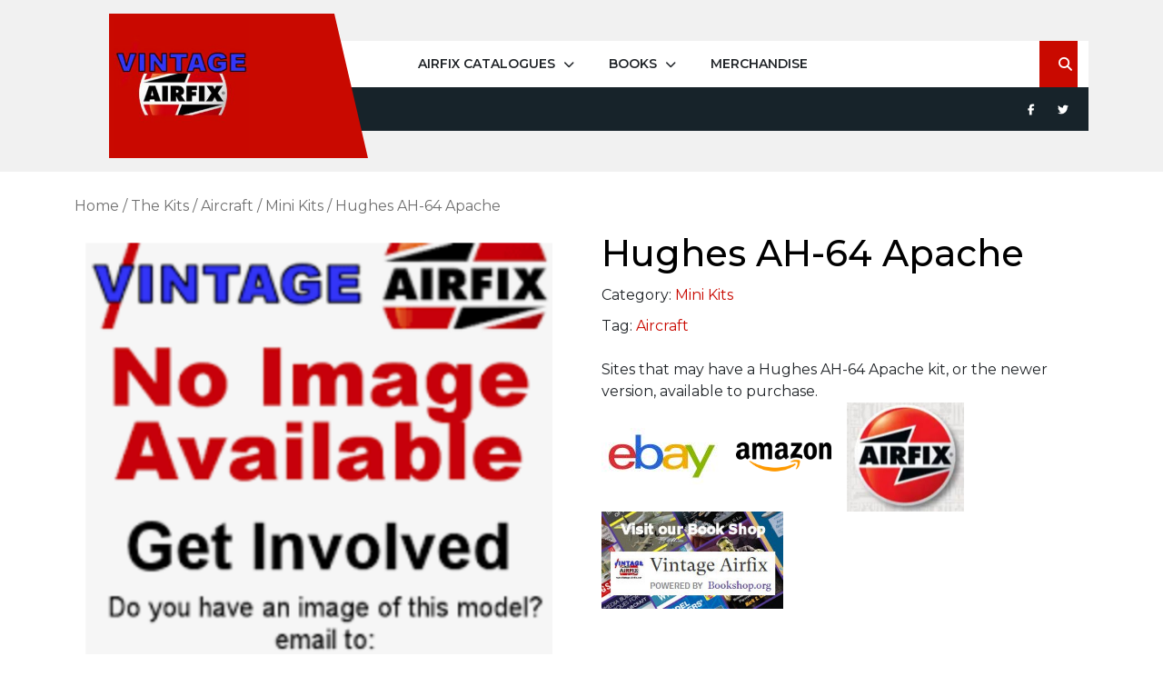

--- FILE ---
content_type: text/html; charset=UTF-8
request_url: https://www.vintage-airfix.com/airfix-kits/hughes-ah-64-apache-3/
body_size: 20847
content:
<!DOCTYPE html>
<html lang="en-GB" class="no-js no-svg">
<head>
	<meta charset="UTF-8">
	<meta name="viewport" content="width=device-width, initial-scale=1">
	<meta name='robots' content='index, follow, max-image-preview:large, max-snippet:-1, max-video-preview:-1' />

            <script data-no-defer="1" data-ezscrex="false" data-cfasync="false" data-pagespeed-no-defer data-cookieconsent="ignore">
                var ctPublicFunctions = {"_ajax_nonce":"232d84eaf3","_rest_nonce":"5e03df10f9","_ajax_url":"\/wp-admin\/admin-ajax.php","_rest_url":"https:\/\/www.vintage-airfix.com\/wp-json\/","data__cookies_type":"none","data__ajax_type":"rest","data__bot_detector_enabled":"0","data__frontend_data_log_enabled":1,"cookiePrefix":"","wprocket_detected":false,"host_url":"www.vintage-airfix.com","text__ee_click_to_select":"Click to select the whole data","text__ee_original_email":"The complete one is","text__ee_got_it":"Got it","text__ee_blocked":"Blocked","text__ee_cannot_connect":"Cannot connect","text__ee_cannot_decode":"Can not decode email. Unknown reason","text__ee_email_decoder":"CleanTalk email decoder","text__ee_wait_for_decoding":"The magic is on the way!","text__ee_decoding_process":"Please wait a few seconds while we decode the contact data."}
            </script>
        
            <script data-no-defer="1" data-ezscrex="false" data-cfasync="false" data-pagespeed-no-defer data-cookieconsent="ignore">
                var ctPublic = {"_ajax_nonce":"232d84eaf3","settings__forms__check_internal":"1","settings__forms__check_external":"0","settings__forms__force_protection":0,"settings__forms__search_test":"1","settings__forms__wc_add_to_cart":"0","settings__data__bot_detector_enabled":"0","settings__sfw__anti_crawler":0,"blog_home":"https:\/\/www.vintage-airfix.com\/","pixel__setting":"3","pixel__enabled":false,"pixel__url":"https:\/\/moderate8-v4.cleantalk.org\/pixel\/e43caeecd7528207869b50c268e12c73.gif","data__email_check_before_post":"1","data__email_check_exist_post":"0","data__cookies_type":"none","data__key_is_ok":true,"data__visible_fields_required":true,"wl_brandname":"Anti-Spam by CleanTalk","wl_brandname_short":"CleanTalk","ct_checkjs_key":640274171,"emailEncoderPassKey":"4cb3e26166da5a70cec22073d07299f4","bot_detector_forms_excluded":"W10=","advancedCacheExists":false,"varnishCacheExists":false,"wc_ajax_add_to_cart":false}
            </script>
        
	<!-- This site is optimized with the Yoast SEO plugin v26.7 - https://yoast.com/wordpress/plugins/seo/ -->
	<title>Hughes AH-64 Apache - Vintage Airfix</title>
	<meta name="description" content="Hughes AH-64 Apache - This Airfix kit appeared in one or more of the Airfix catalogues from 1962-2010. All are listed here." />
	<link rel="canonical" href="https://www.vintage-airfix.com/airfix-kits/hughes-ah-64-apache-3/" />
	<meta property="og:locale" content="en_GB" />
	<meta property="og:type" content="article" />
	<meta property="og:title" content="Hughes AH-64 Apache - Vintage Airfix" />
	<meta property="og:description" content="Hughes AH-64 Apache - This Airfix kit appeared in one or more of the Airfix catalogues from 1962-2010. All are listed here." />
	<meta property="og:url" content="https://www.vintage-airfix.com/airfix-kits/hughes-ah-64-apache-3/" />
	<meta property="og:site_name" content="Vintage Airfix" />
	<meta property="article:publisher" content="https://www.facebook.com/OfficialVintageAirfix/" />
	<meta property="article:modified_time" content="2023-02-16T10:18:11+00:00" />
	<meta property="og:image" content="https://www.vintage-airfix.com/wp-content/uploads/2022/12/noimage.png" />
	<meta property="og:image:width" content="448" />
	<meta property="og:image:height" content="437" />
	<meta property="og:image:type" content="image/png" />
	<meta name="twitter:card" content="summary_large_image" />
	<meta name="twitter:site" content="@vintageairfix" />
	<meta name="twitter:label1" content="Estimated reading time" />
	<meta name="twitter:data1" content="1 minute" />
	<script type="application/ld+json" class="yoast-schema-graph">{"@context":"https://schema.org","@graph":[{"@type":"WebPage","@id":"https://www.vintage-airfix.com/airfix-kits/hughes-ah-64-apache-3/","url":"https://www.vintage-airfix.com/airfix-kits/hughes-ah-64-apache-3/","name":"Hughes AH-64 Apache - Vintage Airfix","isPartOf":{"@id":"https://www.vintage-airfix.com/#website"},"primaryImageOfPage":{"@id":"https://www.vintage-airfix.com/airfix-kits/hughes-ah-64-apache-3/#primaryimage"},"image":{"@id":"https://www.vintage-airfix.com/airfix-kits/hughes-ah-64-apache-3/#primaryimage"},"thumbnailUrl":"https://www.vintage-airfix.com\r\n/wp-content/uploads/2022/12/noimage.png","datePublished":"2022-12-08T15:30:52+00:00","dateModified":"2023-02-16T10:18:11+00:00","description":"Hughes AH-64 Apache - This Airfix kit appeared in one or more of the Airfix catalogues from 1962-2010. All are listed here.","breadcrumb":{"@id":"https://www.vintage-airfix.com/airfix-kits/hughes-ah-64-apache-3/#breadcrumb"},"inLanguage":"en-GB","potentialAction":[{"@type":"ReadAction","target":["https://www.vintage-airfix.com/airfix-kits/hughes-ah-64-apache-3/"]}]},{"@type":"ImageObject","inLanguage":"en-GB","@id":"https://www.vintage-airfix.com/airfix-kits/hughes-ah-64-apache-3/#primaryimage","url":"https://www.vintage-airfix.com\r\n/wp-content/uploads/2022/12/noimage.png","contentUrl":"https://www.vintage-airfix.com\r\n/wp-content/uploads/2022/12/noimage.png","width":448,"height":437,"caption":"No Image Available"},{"@type":"BreadcrumbList","@id":"https://www.vintage-airfix.com/airfix-kits/hughes-ah-64-apache-3/#breadcrumb","itemListElement":[{"@type":"ListItem","position":1,"name":"Home","item":"https://www.vintage-airfix.com/"},{"@type":"ListItem","position":2,"name":"The Kits","item":"https://www.vintage-airfix.com/airfix-kits/"},{"@type":"ListItem","position":3,"name":"Hughes AH-64 Apache"}]},{"@type":"WebSite","@id":"https://www.vintage-airfix.com/#website","url":"https://www.vintage-airfix.com/","name":"Vintage Airfix","description":"All the Airfix Catalogues from 1962-2010","publisher":{"@id":"https://www.vintage-airfix.com/#organization"},"potentialAction":[{"@type":"SearchAction","target":{"@type":"EntryPoint","urlTemplate":"https://www.vintage-airfix.com/?s={search_term_string}"},"query-input":{"@type":"PropertyValueSpecification","valueRequired":true,"valueName":"search_term_string"}}],"inLanguage":"en-GB"},{"@type":"Organization","@id":"https://www.vintage-airfix.com/#organization","name":"Vintage Airfix","url":"https://www.vintage-airfix.com/","logo":{"@type":"ImageObject","inLanguage":"en-GB","@id":"https://www.vintage-airfix.com/#/schema/logo/image/","url":"https://www.vintage-airfix.com\r\n/wp-content/uploads/2022/12/icon.jpg","contentUrl":"https://www.vintage-airfix.com\r\n/wp-content/uploads/2022/12/icon.jpg","width":200,"height":200,"caption":"Vintage Airfix"},"image":{"@id":"https://www.vintage-airfix.com/#/schema/logo/image/"},"sameAs":["https://www.facebook.com/OfficialVintageAirfix/","https://x.com/vintageairfix","https://www.pinterest.co.uk/vintageairfix/"]}]}</script>
	<!-- / Yoast SEO plugin. -->


<link rel='dns-prefetch' href='//www.vintage-airfix.com__' />
<link rel='dns-prefetch' href='//platform-api.sharethis.com' />
<link rel='dns-prefetch' href='//www.googletagmanager.com' />
<link rel='dns-prefetch' href='//fonts.googleapis.com' />
<link rel='dns-prefetch' href='//pagead2.googlesyndication.com' />
<link rel="alternate" type="application/rss+xml" title="Vintage Airfix &raquo; Feed" href="https://www.vintage-airfix.com/feed/" />
<link rel="alternate" type="application/rss+xml" title="Vintage Airfix &raquo; Comments Feed" href="https://www.vintage-airfix.com/comments/feed/" />
<link rel="alternate" type="application/rss+xml" title="Vintage Airfix &raquo; Hughes AH-64 Apache Comments Feed" href="https://www.vintage-airfix.com/airfix-kits/hughes-ah-64-apache-3/feed/" />
<link rel="alternate" title="oEmbed (JSON)" type="application/json+oembed" href="https://www.vintage-airfix.com/wp-json/oembed/1.0/embed?url=https%3A%2F%2Fwww.vintage-airfix.com%2Fairfix-kits%2Fhughes-ah-64-apache-3%2F" />
<link rel="alternate" title="oEmbed (XML)" type="text/xml+oembed" href="https://www.vintage-airfix.com/wp-json/oembed/1.0/embed?url=https%3A%2F%2Fwww.vintage-airfix.com%2Fairfix-kits%2Fhughes-ah-64-apache-3%2F&#038;format=xml" />
<style id='wp-img-auto-sizes-contain-inline-css' type='text/css'>
img:is([sizes=auto i],[sizes^="auto," i]){contain-intrinsic-size:3000px 1500px}
/*# sourceURL=wp-img-auto-sizes-contain-inline-css */
</style>
<style id='wp-emoji-styles-inline-css' type='text/css'>

	img.wp-smiley, img.emoji {
		display: inline !important;
		border: none !important;
		box-shadow: none !important;
		height: 1em !important;
		width: 1em !important;
		margin: 0 0.07em !important;
		vertical-align: -0.1em !important;
		background: none !important;
		padding: 0 !important;
	}
/*# sourceURL=wp-emoji-styles-inline-css */
</style>
<style id='wp-block-library-inline-css' type='text/css'>
:root{--wp-block-synced-color:#7a00df;--wp-block-synced-color--rgb:122,0,223;--wp-bound-block-color:var(--wp-block-synced-color);--wp-editor-canvas-background:#ddd;--wp-admin-theme-color:#007cba;--wp-admin-theme-color--rgb:0,124,186;--wp-admin-theme-color-darker-10:#006ba1;--wp-admin-theme-color-darker-10--rgb:0,107,160.5;--wp-admin-theme-color-darker-20:#005a87;--wp-admin-theme-color-darker-20--rgb:0,90,135;--wp-admin-border-width-focus:2px}@media (min-resolution:192dpi){:root{--wp-admin-border-width-focus:1.5px}}.wp-element-button{cursor:pointer}:root .has-very-light-gray-background-color{background-color:#eee}:root .has-very-dark-gray-background-color{background-color:#313131}:root .has-very-light-gray-color{color:#eee}:root .has-very-dark-gray-color{color:#313131}:root .has-vivid-green-cyan-to-vivid-cyan-blue-gradient-background{background:linear-gradient(135deg,#00d084,#0693e3)}:root .has-purple-crush-gradient-background{background:linear-gradient(135deg,#34e2e4,#4721fb 50%,#ab1dfe)}:root .has-hazy-dawn-gradient-background{background:linear-gradient(135deg,#faaca8,#dad0ec)}:root .has-subdued-olive-gradient-background{background:linear-gradient(135deg,#fafae1,#67a671)}:root .has-atomic-cream-gradient-background{background:linear-gradient(135deg,#fdd79a,#004a59)}:root .has-nightshade-gradient-background{background:linear-gradient(135deg,#330968,#31cdcf)}:root .has-midnight-gradient-background{background:linear-gradient(135deg,#020381,#2874fc)}:root{--wp--preset--font-size--normal:16px;--wp--preset--font-size--huge:42px}.has-regular-font-size{font-size:1em}.has-larger-font-size{font-size:2.625em}.has-normal-font-size{font-size:var(--wp--preset--font-size--normal)}.has-huge-font-size{font-size:var(--wp--preset--font-size--huge)}.has-text-align-center{text-align:center}.has-text-align-left{text-align:left}.has-text-align-right{text-align:right}.has-fit-text{white-space:nowrap!important}#end-resizable-editor-section{display:none}.aligncenter{clear:both}.items-justified-left{justify-content:flex-start}.items-justified-center{justify-content:center}.items-justified-right{justify-content:flex-end}.items-justified-space-between{justify-content:space-between}.screen-reader-text{border:0;clip-path:inset(50%);height:1px;margin:-1px;overflow:hidden;padding:0;position:absolute;width:1px;word-wrap:normal!important}.screen-reader-text:focus{background-color:#ddd;clip-path:none;color:#444;display:block;font-size:1em;height:auto;left:5px;line-height:normal;padding:15px 23px 14px;text-decoration:none;top:5px;width:auto;z-index:100000}html :where(.has-border-color){border-style:solid}html :where([style*=border-top-color]){border-top-style:solid}html :where([style*=border-right-color]){border-right-style:solid}html :where([style*=border-bottom-color]){border-bottom-style:solid}html :where([style*=border-left-color]){border-left-style:solid}html :where([style*=border-width]){border-style:solid}html :where([style*=border-top-width]){border-top-style:solid}html :where([style*=border-right-width]){border-right-style:solid}html :where([style*=border-bottom-width]){border-bottom-style:solid}html :where([style*=border-left-width]){border-left-style:solid}html :where(img[class*=wp-image-]){height:auto;max-width:100%}:where(figure){margin:0 0 1em}html :where(.is-position-sticky){--wp-admin--admin-bar--position-offset:var(--wp-admin--admin-bar--height,0px)}@media screen and (max-width:600px){html :where(.is-position-sticky){--wp-admin--admin-bar--position-offset:0px}}

/*# sourceURL=wp-block-library-inline-css */
</style><style id='wp-block-heading-inline-css' type='text/css'>
h1:where(.wp-block-heading).has-background,h2:where(.wp-block-heading).has-background,h3:where(.wp-block-heading).has-background,h4:where(.wp-block-heading).has-background,h5:where(.wp-block-heading).has-background,h6:where(.wp-block-heading).has-background{padding:1.25em 2.375em}h1.has-text-align-left[style*=writing-mode]:where([style*=vertical-lr]),h1.has-text-align-right[style*=writing-mode]:where([style*=vertical-rl]),h2.has-text-align-left[style*=writing-mode]:where([style*=vertical-lr]),h2.has-text-align-right[style*=writing-mode]:where([style*=vertical-rl]),h3.has-text-align-left[style*=writing-mode]:where([style*=vertical-lr]),h3.has-text-align-right[style*=writing-mode]:where([style*=vertical-rl]),h4.has-text-align-left[style*=writing-mode]:where([style*=vertical-lr]),h4.has-text-align-right[style*=writing-mode]:where([style*=vertical-rl]),h5.has-text-align-left[style*=writing-mode]:where([style*=vertical-lr]),h5.has-text-align-right[style*=writing-mode]:where([style*=vertical-rl]),h6.has-text-align-left[style*=writing-mode]:where([style*=vertical-lr]),h6.has-text-align-right[style*=writing-mode]:where([style*=vertical-rl]){rotate:180deg}
/*# sourceURL=https://www.vintage-airfix.com/wp-includes/blocks/heading/style.min.css */
</style>
<style id='wp-block-list-inline-css' type='text/css'>
ol,ul{box-sizing:border-box}:root :where(.wp-block-list.has-background){padding:1.25em 2.375em}
/*# sourceURL=https://www.vintage-airfix.com/wp-includes/blocks/list/style.min.css */
</style>
<link rel='stylesheet' id='wc-blocks-style-css' href='https://www.vintage-airfix.com/wp-content/plugins/woocommerce/assets/client/blocks/wc-blocks.css?ver=wc-10.4.3' type='text/css' media='all' />
<style id='global-styles-inline-css' type='text/css'>
:root{--wp--preset--aspect-ratio--square: 1;--wp--preset--aspect-ratio--4-3: 4/3;--wp--preset--aspect-ratio--3-4: 3/4;--wp--preset--aspect-ratio--3-2: 3/2;--wp--preset--aspect-ratio--2-3: 2/3;--wp--preset--aspect-ratio--16-9: 16/9;--wp--preset--aspect-ratio--9-16: 9/16;--wp--preset--color--black: #000000;--wp--preset--color--cyan-bluish-gray: #abb8c3;--wp--preset--color--white: #ffffff;--wp--preset--color--pale-pink: #f78da7;--wp--preset--color--vivid-red: #cf2e2e;--wp--preset--color--luminous-vivid-orange: #ff6900;--wp--preset--color--luminous-vivid-amber: #fcb900;--wp--preset--color--light-green-cyan: #7bdcb5;--wp--preset--color--vivid-green-cyan: #00d084;--wp--preset--color--pale-cyan-blue: #8ed1fc;--wp--preset--color--vivid-cyan-blue: #0693e3;--wp--preset--color--vivid-purple: #9b51e0;--wp--preset--gradient--vivid-cyan-blue-to-vivid-purple: linear-gradient(135deg,rgb(6,147,227) 0%,rgb(155,81,224) 100%);--wp--preset--gradient--light-green-cyan-to-vivid-green-cyan: linear-gradient(135deg,rgb(122,220,180) 0%,rgb(0,208,130) 100%);--wp--preset--gradient--luminous-vivid-amber-to-luminous-vivid-orange: linear-gradient(135deg,rgb(252,185,0) 0%,rgb(255,105,0) 100%);--wp--preset--gradient--luminous-vivid-orange-to-vivid-red: linear-gradient(135deg,rgb(255,105,0) 0%,rgb(207,46,46) 100%);--wp--preset--gradient--very-light-gray-to-cyan-bluish-gray: linear-gradient(135deg,rgb(238,238,238) 0%,rgb(169,184,195) 100%);--wp--preset--gradient--cool-to-warm-spectrum: linear-gradient(135deg,rgb(74,234,220) 0%,rgb(151,120,209) 20%,rgb(207,42,186) 40%,rgb(238,44,130) 60%,rgb(251,105,98) 80%,rgb(254,248,76) 100%);--wp--preset--gradient--blush-light-purple: linear-gradient(135deg,rgb(255,206,236) 0%,rgb(152,150,240) 100%);--wp--preset--gradient--blush-bordeaux: linear-gradient(135deg,rgb(254,205,165) 0%,rgb(254,45,45) 50%,rgb(107,0,62) 100%);--wp--preset--gradient--luminous-dusk: linear-gradient(135deg,rgb(255,203,112) 0%,rgb(199,81,192) 50%,rgb(65,88,208) 100%);--wp--preset--gradient--pale-ocean: linear-gradient(135deg,rgb(255,245,203) 0%,rgb(182,227,212) 50%,rgb(51,167,181) 100%);--wp--preset--gradient--electric-grass: linear-gradient(135deg,rgb(202,248,128) 0%,rgb(113,206,126) 100%);--wp--preset--gradient--midnight: linear-gradient(135deg,rgb(2,3,129) 0%,rgb(40,116,252) 100%);--wp--preset--font-size--small: 13px;--wp--preset--font-size--medium: 20px;--wp--preset--font-size--large: 36px;--wp--preset--font-size--x-large: 42px;--wp--preset--spacing--20: 0.44rem;--wp--preset--spacing--30: 0.67rem;--wp--preset--spacing--40: 1rem;--wp--preset--spacing--50: 1.5rem;--wp--preset--spacing--60: 2.25rem;--wp--preset--spacing--70: 3.38rem;--wp--preset--spacing--80: 5.06rem;--wp--preset--shadow--natural: 6px 6px 9px rgba(0, 0, 0, 0.2);--wp--preset--shadow--deep: 12px 12px 50px rgba(0, 0, 0, 0.4);--wp--preset--shadow--sharp: 6px 6px 0px rgba(0, 0, 0, 0.2);--wp--preset--shadow--outlined: 6px 6px 0px -3px rgb(255, 255, 255), 6px 6px rgb(0, 0, 0);--wp--preset--shadow--crisp: 6px 6px 0px rgb(0, 0, 0);}:where(.is-layout-flex){gap: 0.5em;}:where(.is-layout-grid){gap: 0.5em;}body .is-layout-flex{display: flex;}.is-layout-flex{flex-wrap: wrap;align-items: center;}.is-layout-flex > :is(*, div){margin: 0;}body .is-layout-grid{display: grid;}.is-layout-grid > :is(*, div){margin: 0;}:where(.wp-block-columns.is-layout-flex){gap: 2em;}:where(.wp-block-columns.is-layout-grid){gap: 2em;}:where(.wp-block-post-template.is-layout-flex){gap: 1.25em;}:where(.wp-block-post-template.is-layout-grid){gap: 1.25em;}.has-black-color{color: var(--wp--preset--color--black) !important;}.has-cyan-bluish-gray-color{color: var(--wp--preset--color--cyan-bluish-gray) !important;}.has-white-color{color: var(--wp--preset--color--white) !important;}.has-pale-pink-color{color: var(--wp--preset--color--pale-pink) !important;}.has-vivid-red-color{color: var(--wp--preset--color--vivid-red) !important;}.has-luminous-vivid-orange-color{color: var(--wp--preset--color--luminous-vivid-orange) !important;}.has-luminous-vivid-amber-color{color: var(--wp--preset--color--luminous-vivid-amber) !important;}.has-light-green-cyan-color{color: var(--wp--preset--color--light-green-cyan) !important;}.has-vivid-green-cyan-color{color: var(--wp--preset--color--vivid-green-cyan) !important;}.has-pale-cyan-blue-color{color: var(--wp--preset--color--pale-cyan-blue) !important;}.has-vivid-cyan-blue-color{color: var(--wp--preset--color--vivid-cyan-blue) !important;}.has-vivid-purple-color{color: var(--wp--preset--color--vivid-purple) !important;}.has-black-background-color{background-color: var(--wp--preset--color--black) !important;}.has-cyan-bluish-gray-background-color{background-color: var(--wp--preset--color--cyan-bluish-gray) !important;}.has-white-background-color{background-color: var(--wp--preset--color--white) !important;}.has-pale-pink-background-color{background-color: var(--wp--preset--color--pale-pink) !important;}.has-vivid-red-background-color{background-color: var(--wp--preset--color--vivid-red) !important;}.has-luminous-vivid-orange-background-color{background-color: var(--wp--preset--color--luminous-vivid-orange) !important;}.has-luminous-vivid-amber-background-color{background-color: var(--wp--preset--color--luminous-vivid-amber) !important;}.has-light-green-cyan-background-color{background-color: var(--wp--preset--color--light-green-cyan) !important;}.has-vivid-green-cyan-background-color{background-color: var(--wp--preset--color--vivid-green-cyan) !important;}.has-pale-cyan-blue-background-color{background-color: var(--wp--preset--color--pale-cyan-blue) !important;}.has-vivid-cyan-blue-background-color{background-color: var(--wp--preset--color--vivid-cyan-blue) !important;}.has-vivid-purple-background-color{background-color: var(--wp--preset--color--vivid-purple) !important;}.has-black-border-color{border-color: var(--wp--preset--color--black) !important;}.has-cyan-bluish-gray-border-color{border-color: var(--wp--preset--color--cyan-bluish-gray) !important;}.has-white-border-color{border-color: var(--wp--preset--color--white) !important;}.has-pale-pink-border-color{border-color: var(--wp--preset--color--pale-pink) !important;}.has-vivid-red-border-color{border-color: var(--wp--preset--color--vivid-red) !important;}.has-luminous-vivid-orange-border-color{border-color: var(--wp--preset--color--luminous-vivid-orange) !important;}.has-luminous-vivid-amber-border-color{border-color: var(--wp--preset--color--luminous-vivid-amber) !important;}.has-light-green-cyan-border-color{border-color: var(--wp--preset--color--light-green-cyan) !important;}.has-vivid-green-cyan-border-color{border-color: var(--wp--preset--color--vivid-green-cyan) !important;}.has-pale-cyan-blue-border-color{border-color: var(--wp--preset--color--pale-cyan-blue) !important;}.has-vivid-cyan-blue-border-color{border-color: var(--wp--preset--color--vivid-cyan-blue) !important;}.has-vivid-purple-border-color{border-color: var(--wp--preset--color--vivid-purple) !important;}.has-vivid-cyan-blue-to-vivid-purple-gradient-background{background: var(--wp--preset--gradient--vivid-cyan-blue-to-vivid-purple) !important;}.has-light-green-cyan-to-vivid-green-cyan-gradient-background{background: var(--wp--preset--gradient--light-green-cyan-to-vivid-green-cyan) !important;}.has-luminous-vivid-amber-to-luminous-vivid-orange-gradient-background{background: var(--wp--preset--gradient--luminous-vivid-amber-to-luminous-vivid-orange) !important;}.has-luminous-vivid-orange-to-vivid-red-gradient-background{background: var(--wp--preset--gradient--luminous-vivid-orange-to-vivid-red) !important;}.has-very-light-gray-to-cyan-bluish-gray-gradient-background{background: var(--wp--preset--gradient--very-light-gray-to-cyan-bluish-gray) !important;}.has-cool-to-warm-spectrum-gradient-background{background: var(--wp--preset--gradient--cool-to-warm-spectrum) !important;}.has-blush-light-purple-gradient-background{background: var(--wp--preset--gradient--blush-light-purple) !important;}.has-blush-bordeaux-gradient-background{background: var(--wp--preset--gradient--blush-bordeaux) !important;}.has-luminous-dusk-gradient-background{background: var(--wp--preset--gradient--luminous-dusk) !important;}.has-pale-ocean-gradient-background{background: var(--wp--preset--gradient--pale-ocean) !important;}.has-electric-grass-gradient-background{background: var(--wp--preset--gradient--electric-grass) !important;}.has-midnight-gradient-background{background: var(--wp--preset--gradient--midnight) !important;}.has-small-font-size{font-size: var(--wp--preset--font-size--small) !important;}.has-medium-font-size{font-size: var(--wp--preset--font-size--medium) !important;}.has-large-font-size{font-size: var(--wp--preset--font-size--large) !important;}.has-x-large-font-size{font-size: var(--wp--preset--font-size--x-large) !important;}
/*# sourceURL=global-styles-inline-css */
</style>

<style id='classic-theme-styles-inline-css' type='text/css'>
/*! This file is auto-generated */
.wp-block-button__link{color:#fff;background-color:#32373c;border-radius:9999px;box-shadow:none;text-decoration:none;padding:calc(.667em + 2px) calc(1.333em + 2px);font-size:1.125em}.wp-block-file__button{background:#32373c;color:#fff;text-decoration:none}
/*# sourceURL=/wp-includes/css/classic-themes.min.css */
</style>
<link rel='stylesheet' id='cleantalk-public-css-css' href='https://www.vintage-airfix.com/wp-content/plugins/cleantalk-spam-protect/css/cleantalk-public.min.css?ver=6.70.1_1766199980' type='text/css' media='all' />
<link rel='stylesheet' id='cleantalk-email-decoder-css-css' href='https://www.vintage-airfix.com/wp-content/plugins/cleantalk-spam-protect/css/cleantalk-email-decoder.min.css?ver=6.70.1_1766199980' type='text/css' media='all' />
<link rel='stylesheet' id='related_products_style-css' href='https://www.vintage-airfix.com/wp-content/plugins/related-products-manager-woocommerce/includes/css/related-products.css?ver=1.0' type='text/css' media='all' />
<link rel='stylesheet' id='share-this-share-buttons-sticky-css' href='https://www.vintage-airfix.com/wp-content/plugins/sharethis-share-buttons/css/mu-style.css?ver=1756726435' type='text/css' media='all' />
<link rel='stylesheet' id='rt-fontawsome-css' href='https://www.vintage-airfix.com/wp-content/plugins/the-post-grid/assets/vendor/font-awesome/css/font-awesome.min.css?ver=7.8.8' type='text/css' media='all' />
<link rel='stylesheet' id='rt-tpg-shortcode-css' href='https://www.vintage-airfix.com/wp-content/plugins/the-post-grid/assets/css/tpg-shortcode.min.css?ver=7.8.8' type='text/css' media='all' />
<link rel='stylesheet' id='woocommerce-layout-css' href='https://www.vintage-airfix.com/wp-content/plugins/woocommerce/assets/css/woocommerce-layout.css?ver=10.4.3' type='text/css' media='all' />
<link rel='stylesheet' id='woocommerce-smallscreen-css' href='https://www.vintage-airfix.com/wp-content/plugins/woocommerce/assets/css/woocommerce-smallscreen.css?ver=10.4.3' type='text/css' media='only screen and (max-width: 768px)' />
<link rel='stylesheet' id='woocommerce-general-css' href='https://www.vintage-airfix.com/wp-content/plugins/woocommerce/assets/css/woocommerce.css?ver=10.4.3' type='text/css' media='all' />
<style id='woocommerce-inline-inline-css' type='text/css'>
.woocommerce form .form-row .required { visibility: visible; }
/*# sourceURL=woocommerce-inline-inline-css */
</style>
<link rel='stylesheet' id='tameer-construction-fonts-css' href='//fonts.googleapis.com/css?family=ABeeZee%3Aital%400%3B1%7CAbril%2BFatfac%7CAcme%7CAllura%7CAmatic%2BSC%3Awght%40400%3B700%7CAnton%7CArchitects%2BDaughter%7CArchivo%3Aital%2Cwght%400%2C100%3B0%2C200%3B0%2C300%3B0%2C400%3B0%2C500%3B0%2C600%3B0%2C700%3B0%2C800%3B0%2C900%3B1%2C100%3B1%2C200%3B1%2C300%3B1%2C400%3B1%2C500%3B1%2C600%3B1%2C700%3B1%2C800%3B1%2C900%7CArimo%3Aital%2Cwght%400%2C400%3B0%2C500%3B0%2C600%3B0%2C700%3B1%2C400%3B1%2C500%3B1%2C600%3B1%2C700%7CArsenal%3Aital%2Cwght%400%2C400%3B0%2C700%3B1%2C400%3B1%2C700%7CArvo%3Aital%2Cwght%400%2C400%3B0%2C700%3B1%2C400%3B1%2C700%7CAlegreya%3Aital%2Cwght%400%2C400%3B0%2C500%3B0%2C600%3B0%2C700%3B0%2C800%3B0%2C900%3B1%2C400%3B1%2C500%3B1%2C600%3B1%2C700%3B1%2C800%3B1%2C900%7CAsap%3Aital%2Cwght%400%2C100%3B0%2C200%3B0%2C300%3B0%2C400%3B0%2C500%3B0%2C600%3B0%2C700%3B0%2C800%3B0%2C900%3B1%2C100%3B1%2C200%3B1%2C300%3B1%2C400%3B1%2C500%3B1%2C600%3B1%2C700%3B1%2C800%3B1%2C900%7CAssistant%3Awght%40200%3B300%3B400%3B500%3B600%3B700%3B800%7CAlfa%2BSlab%2BOne%7CAveria%2BSerif%2BLibre%3Aital%2Cwght%400%2C300%3B0%2C400%3B0%2C700%3B1%2C300%3B1%2C400%3B1%2C700%7CBangers%7CBoogaloo%7CBad%2BScript%7CBarlow%3Aital%2Cwght%400%2C100%3B0%2C200%3B0%2C300%3B0%2C400%3B0%2C500%3B0%2C600%3B0%2C700%3B0%2C800%3B0%2C900%3B1%2C100%3B1%2C200%3B1%2C300%3B1%2C400%3B1%2C500%3B1%2C600%3B1%2C700%3B1%2C800%3B1%2C900%7CBarlow%2BCondensed%3Aital%2Cwght%400%2C100%3B0%2C200%3B0%2C300%3B0%2C400%3B0%2C500%3B0%2C600%3B0%2C700%3B0%2C800%3B0%2C900%3B1%2C100%3B1%2C200%3B1%2C300%3B1%2C400%3B1%2C500%3B1%2C600%3B1%2C700%3B1%2C800%3B1%2C900%7CBerkshire%2BSwash%7CBitter%3Aital%2Cwght%400%2C100%3B0%2C200%3B0%2C300%3B0%2C400%3B0%2C500%3B0%2C600%3B0%2C700%3B0%2C800%3B0%2C900%3B1%2C100%3B1%2C200%3B1%2C300%3B1%2C400%3B1%2C500%3B1%2C600%3B1%2C700%3B1%2C800%3B1%2C900%7CBree%2BSerif%7CBenchNine%3Awght%40300%3B400%3B700%7CCabin%3Aital%2Cwght%400%2C400%3B0%2C500%3B0%2C600%3B0%2C700%3B1%2C400%3B1%2C500%3B1%2C600%3B1%2C700%7CCardo%3Aital%2Cwght%400%2C400%3B0%2C700%3B1%2C400%7CCourgette%7CCaveat%3Awght%40400%3B500%3B600%3B700%7CCaveat%2BBrush%7CCherry%2BSwash%3Awght%40400%3B700%7CCormorant%2BGaramond%3Aital%2Cwght%400%2C300%3B0%2C400%3B0%2C500%3B0%2C600%3B0%2C700%3B1%2C300%3B1%2C400%3B1%2C500%3B1%2C600%3B1%2C700%7CCrimson%2BText%3Aital%2Cwght%400%2C400%3B0%2C600%3B0%2C700%3B1%2C400%3B1%2C600%3B1%2C700%7CCuprum%3Aital%2Cwght%400%2C400%3B0%2C500%3B0%2C600%3B0%2C700%3B1%2C400%3B1%2C500%3B1%2C600%3B1%2C700%7CCookie%7CComing%2BSoon%7CCharm%3Awght%40400%3B700%7CChewy%7CDays%2BOne%7CDM%2BSerif%2BDisplay%3Aital%400%3B1%7CDosis%3Awght%40200%3B300%3B400%3B500%3B600%3B700%3B800%7CEB%2BGaramond%3Aital%2Cwght%400%2C400%3B0%2C500%3B0%2C600%3B0%2C700%3B0%2C800%3B1%2C400%3B1%2C500%3B1%2C600%3B1%2C700%3B1%2C800%7CEconomica%3Aital%2Cwght%400%2C400%3B0%2C700%3B1%2C400%3B1%2C700%7CEpilogue%3Aital%2Cwght%400%2C100%3B0%2C200%3B0%2C300%3B0%2C400%3B0%2C500%3B0%2C600%3B0%2C700%3B0%2C800%3B0%2C900%3B1%2C100%3B1%2C200%3B1%2C300%3B1%2C400%3B1%2C500%3B1%2C600%3B1%2C700%3B1%2C800%3B1%2C900%7CExo%2B2%3Aital%2Cwght%400%2C100%3B0%2C200%3B0%2C300%3B0%2C400%3B0%2C500%3B0%2C600%3B0%2C700%3B0%2C800%3B0%2C900%3B1%2C100%3B1%2C200%3B1%2C300%3B1%2C400%3B1%2C500%3B1%2C600%3B1%2C700%3B1%2C800%3B1%2C900%7CFamiljen%2BGrotesk%3Aital%2Cwght%400%2C400%3B0%2C500%3B0%2C600%3B0%2C700%3B1%2C400%3B1%2C500%3B1%2C600%3B1%2C700%7CFira%2BSans%3Aital%2Cwght%400%2C100%3B0%2C200%3B0%2C300%3B0%2C400%3B0%2C500%3B0%2C600%3B0%2C700%3B0%2C800%3B0%2C900%3B1%2C100%3B1%2C200%3B1%2C300%3B1%2C400%3B1%2C500%3B1%2C600%3B1%2C700%3B1%2C800%3B1%2C900%7CFredoka%2BOne%7CFjalla%2BOne%7CFrancois%2BOne%7CFrank%2BRuhl%2BLibre%3Awght%40300%3B400%3B500%3B700%3B900%7CGabriela%7CGloria%2BHallelujah%7CGreat%2BVibes%7CHandlee%7CHammersmith%2BOne%7CHeebo%3Awght%40100%3B200%3B300%3B400%3B500%3B600%3B700%3B800%3B900%7CHind%3Awght%40300%3B400%3B500%3B600%3B700%7CInconsolata%3Awght%40200%3B300%3B400%3B500%3B600%3B700%3B800%3B900%7CIndie%2BFlower%7CIM%2BFell%2BEnglish%2BSC%7CJulius%2BSans%2BOne%7CJomhuria%7CJosefin%2BSlab%3Aital%2Cwght%400%2C100%3B0%2C200%3B0%2C300%3B0%2C400%3B0%2C500%3B0%2C600%3B0%2C700%3B1%2C100%3B1%2C200%3B1%2C300%3B1%2C400%3B1%2C500%3B1%2C600%3B1%2C700%7CJosefin%2BSans%3Aital%2Cwght%400%2C100%3B0%2C200%3B0%2C300%3B0%2C400%3B0%2C500%3B0%2C600%3B0%2C700%3B1%2C100%3B1%2C200%3B1%2C300%3B1%2C400%3B1%2C500%3B1%2C600%3B1%2C700%7CJost%3Aital%2Cwght%400%2C100%3B0%2C200%3B0%2C300%3B0%2C400%3B0%2C500%3B0%2C600%3B0%2C700%3B0%2C800%3B0%2C900%3B1%2C100%3B1%2C200%3B1%2C300%3B1%2C400%3B1%2C500%3B1%2C600%3B1%2C700%3B1%2C800%3B1%2C900%7CKaisei%2BHarunoUmi%3Awght%40400%3B500%3B700%7CKanit%3Aital%2Cwght%400%2C100%3B0%2C200%3B0%2C300%3B0%2C400%3B0%2C500%3B0%2C600%3B0%2C700%3B0%2C800%3B0%2C900%3B1%2C100%3B1%2C200%3B1%2C300%3B1%2C400%3B1%2C500%3B1%2C600%3B1%2C700%3B1%2C800%3B1%2C900%7CKaushan%2BScript%7CKrub%3Aital%2Cwght%400%2C200%3B0%2C300%3B0%2C400%3B0%2C500%3B0%2C600%3B0%2C700%3B1%2C200%3B1%2C300%3B1%2C400%3B1%2C500%3B1%2C600%3B1%2C700%7CLato%3Aital%2Cwght%400%2C100%3B0%2C300%3B0%2C400%3B0%2C700%3B0%2C900%3B1%2C100%3B1%2C300%3B1%2C400%3B1%2C700%3B1%2C900%7CLora%3Aital%2Cwght%400%2C400%3B0%2C500%3B0%2C600%3B0%2C700%3B1%2C400%3B1%2C500%3B1%2C600%3B1%2C700%7CLibre%2BBaskerville%3Aital%2Cwght%400%2C400%3B0%2C700%3B1%2C400%7CLobster%7CLobster%2BTwo%3Aital%2Cwght%400%2C400%3B0%2C700%3B1%2C400%3B1%2C700%7CMerriweather%3Aital%2Cwght%400%2C300%3B0%2C400%3B0%2C700%3B0%2C900%3B1%2C300%3B1%2C400%3B1%2C700%3B1%2C900%7CMonda%3Awght%40400%3B700%7CMontserrat%3Aital%2Cwght%400%2C100%3B0%2C200%3B0%2C300%3B0%2C400%3B0%2C500%3B0%2C600%3B0%2C700%3B0%2C800%3B0%2C900%3B1%2C100%3B1%2C200%3B1%2C300%3B1%2C400%3B1%2C500%3B1%2C600%3B1%2C700%3B1%2C800%3B1%2C900%7CMulish%3Aital%2Cwght%400%2C200%3B0%2C300%3B0%2C400%3B0%2C500%3B0%2C600%3B0%2C700%3B0%2C800%3B0%2C900%3B1%2C200%3B1%2C300%3B1%2C400%3B1%2C500%3B1%2C600%3B1%2C700%3B1%2C800%3B1%2C900%7CMarck%2BScript%7CMarcellus%7CMerienda%2BOne%7CMonda%3Awght%40400%3B700%7CNoto%2BSerif%3Aital%2Cwght%400%2C400%3B0%2C700%3B1%2C400%3B1%2C700%7CNunito%2BSans%3Aital%2Cwght%400%2C200%3B0%2C300%3B0%2C400%3B0%2C600%3B0%2C700%3B0%2C800%3B0%2C900%3B1%2C200%3B1%2C300%3B1%2C400%3B1%2C600%3B1%2C700%3B1%2C800%3B1%2C900%7COpen%2BSans%3Aital%2Cwght%400%2C300%3B0%2C400%3B0%2C500%3B0%2C600%3B0%2C700%3B0%2C800%3B1%2C300%3B1%2C400%3B1%2C500%3B1%2C600%3B1%2C700%3B1%2C800%7COverpass%3Aital%2Cwght%400%2C100%3B0%2C200%3B0%2C300%3B0%2C400%3B0%2C500%3B0%2C600%3B0%2C700%3B0%2C800%3B0%2C900%3B1%2C100%3B1%2C200%3B1%2C300%3B1%2C400%3B1%2C500%3B1%2C600%3B1%2C700%3B1%2C800%3B1%2C900%7COverpass%2BMono%3Awght%40300%3B400%3B500%3B600%3B700%7COxygen%3Awght%40300%3B400%3B700%7COswald%3Awght%40200%3B300%3B400%3B500%3B600%3B700%7COrbitron%3Awght%40400%3B500%3B600%3B700%3B800%3B900%7CPatua%2BOne%7CPacifico%7CPadauk%3Awght%40400%3B700%7CPlayball%7CPlayfair%2BDisplay%3Aital%2Cwght%400%2C400%3B0%2C500%3B0%2C600%3B0%2C700%3B0%2C800%3B0%2C900%3B1%2C400%3B1%2C500%3B1%2C600%3B1%2C700%3B1%2C800%3B1%2C900%7CPrompt%3Aital%2Cwght%400%2C100%3B0%2C200%3B0%2C300%3B0%2C400%3B0%2C500%3B0%2C600%3B0%2C700%3B0%2C800%3B0%2C900%3B1%2C100%3B1%2C200%3B1%2C300%3B1%2C400%3B1%2C500%3B1%2C600%3B1%2C700%3B1%2C800%3B1%2C900%7CPT%2BSans%3Aital%2Cwght%400%2C400%3B0%2C700%3B1%2C400%3B1%2C700%7CPT%2BSerif%3Aital%2Cwght%400%2C400%3B0%2C700%3B1%2C400%3B1%2C700%7CPhilosopher%3Aital%2Cwght%400%2C400%3B0%2C700%3B1%2C400%3B1%2C700%7CPermanent%2BMarker%7CPoiret%2BOne%7CPoppins%3Aital%2Cwght%400%2C100%3B0%2C200%3B0%2C300%3B0%2C400%3B0%2C500%3B0%2C600%3B0%2C700%3B0%2C800%3B0%2C900%3B1%2C100%3B1%2C200%3B1%2C300%3B1%2C400%3B1%2C500%3B1%2C600%3B1%2C700%3B1%2C800%3B1%2C900%7CPrata%7CQuicksand%3Awght%40300%3B400%3B500%3B600%3B700%7CQuattrocento%2BSans%3Aital%2Cwght%400%2C400%3B0%2C700%3B1%2C400%3B1%2C700%7CRaleway%3Aital%2Cwght%400%2C100%3B0%2C200%3B0%2C300%3B0%2C400%3B0%2C500%3B0%2C600%3B0%2C700%3B0%2C800%3B0%2C900%3B1%2C100%3B1%2C200%3B1%2C300%3B1%2C400%3B1%2C500%3B1%2C600%3B1%2C700%3B1%2C800%3B1%2C900%7CRubik%3Aital%2Cwght%400%2C300%3B0%2C400%3B0%2C500%3B0%2C600%3B0%2C700%3B0%2C800%3B0%2C900%3B1%2C300%3B1%2C400%3B1%2C500%3B1%2C600%3B1%2C700%3B1%2C800%3B1%2C900%7CRoboto%2BCondensed%3Aital%2Cwght%400%2C300%3B0%2C400%3B0%2C700%3B1%2C300%3B1%2C400%3B1%2C700%7CRokkitt%3Awght%40100%3B200%3B300%3B400%3B500%3B600%3B700%3B800%3B900%7CRopa%2BSans%3Aital%400%3B1%7CRusso%2BOne%7CRighteous%7CSaira%3Aital%2Cwght%400%2C100%3B0%2C200%3B0%2C300%3B0%2C400%3B0%2C500%3B0%2C600%3B0%2C700%3B0%2C800%3B0%2C900%3B1%2C100%3B1%2C200%3B1%2C300%3B1%2C400%3B1%2C500%3B1%2C600%3B1%2C700%3B1%2C800%3B1%2C900%7CSatisfy%7CSen%3Awght%40400%3B700%3B800%7CSlabo%2B13px%7CSlabo%2B27px%7CSource%2BSans%2BPro%3Aital%2Cwght%400%2C200%3B0%2C300%3B0%2C400%3B0%2C600%3B0%2C700%3B0%2C900%3B1%2C200%3B1%2C300%3B1%2C400%3B1%2C600%3B1%2C700%3B1%2C900%7CShadows%2BInto%2BLight%2BTwo%7CShadows%2BInto%2BLight%7CSacramento%7CSail%7CShrikhand%7CLeague%2BSpartan%3Awght%40100%3B200%3B300%3B400%3B500%3B600%3B700%3B800%3B900%7CStaatliches%7CStylish%7CTangerine%3Awght%40400%3B700%7CTitillium%2BWeb%3Aital%2Cwght%400%2C200%3B0%2C300%3B0%2C400%3B0%2C600%3B0%2C700%3B0%2C900%3B1%2C200%3B1%2C300%3B1%2C400%3B1%2C600%3B1%2C700%7CTrirong%3Aital%2Cwght%400%2C100%3B0%2C200%3B0%2C300%3B0%2C400%3B0%2C500%3B0%2C600%3B0%2C700%3B0%2C800%3B0%2C900%3B1%2C100%3B1%2C200%3B1%2C300%3B1%2C400%3B1%2C500%3B1%2C600%3B1%2C700%3B1%2C800%3B1%2C900%7CUbuntu%3Aital%2Cwght%400%2C300%3B0%2C400%3B0%2C500%3B0%2C700%3B1%2C300%3B1%2C400%3B1%2C500%3B1%2C700%7CUnica%2BOne%7CVT323%7CVarela%2BRound%7CVampiro%2BOne%7CVollkorn%3Aital%2Cwght%400%2C400%3B0%2C500%3B0%2C600%3B0%2C700%3B0%2C800%3B0%2C900%3B1%2C400%3B1%2C500%3B1%2C600%3B1%2C700%3B1%2C800%3B1%2C900%7CVolkhov%3Aital%2Cwght%400%2C400%3B0%2C700%3B1%2C400%3B1%2C700%7CWork%2BSans%3Aital%2Cwght%400%2C100%3B0%2C200%3B0%2C300%3B0%2C400%3B0%2C500%3B0%2C600%3B0%2C700%3B0%2C800%3B0%2C900%3B1%2C100%3B1%2C200%3B1%2C300%3B1%2C400%3B1%2C500%3B1%2C600%3B1%2C700%3B1%2C800%3B1%2C900%7CYanone%2BKaffeesatz%3Awght%40200%3B300%3B400%3B500%3B600%3B700%7CZCOOL%2BXiaoWei' type='text/css' media='all' />
<link rel='stylesheet' id='tameer-construction-block-style-css' href='https://www.vintage-airfix.com/wp-content/themes/tameer-construction/assets/css/blocks.css?ver=6.9' type='text/css' media='all' />
<link rel='stylesheet' id='bootstrap-style-css' href='https://www.vintage-airfix.com/wp-content/themes/tameer-construction/assets/css/bootstrap.css?ver=6.9' type='text/css' media='all' />
<link rel='stylesheet' id='tameer-construction-basic-style-css' href='https://www.vintage-airfix.com/wp-content/themes/tameer-construction/style.css?ver=6.9' type='text/css' media='all' />
<style id='tameer-construction-basic-style-inline-css' type='text/css'>

	    body{
		    color:!important;
		    font-family: !important;
		    font-size: px !important;
		}
		p,span{
		    color:!important;
		    font-family: ;
		    font-size: ;
		}
		a{
		    color:!important;
		    font-family: ;
		}
		li{
		    color:!important;
		    font-family: ;
		}
		h1{
		    color:!important;
		    font-family: !important;
		    font-size: !important;
		}
		h2{
		    color:!important;
		    font-family: !important;
		    font-size: !important;
		}
		h3{
		    color:!important;
		    font-family: !important;
		    font-size: !important;
		}
		h4{
		    color:!important;
		    font-family: !important;
		    font-size: !important;
		}
		h5{
		    color:!important;
		    font-family: !important;
		    font-size: !important;
		}
		h6{
		    color:!important;
		    font-family: !important;
		    font-size: !important;
		}
	
a.wc-block-components-totals-coupon-link, a.components-button.wc-block-components-button.wp-element-button.wc-block-cart__submit-button.contained, a.wc-block-components-checkout-return-to-cart-button, .wc-block-components-totals-coupon__button.contained, button.wc-block-components-checkout-place-order-button ,#sidebox .wp-block-heading, #sidebox .wp-block-search__label ,.search-body span i, .readbutton a:hover, #about .about-text, .post-link a, #sidebox h2, .search-form button.search-submit, .widget .tagcloud a:hover,
		.widget .tagcloud a:focus,.widget.widget_tag_cloud a:hover,.widget.widget_tag_cloud a:focus,.wp_widget_tag_cloud a:hover,.wp_widget_tag_cloud a:focus, .woocommerce span.onsale, .woocommerce #respond input#submit, .woocommerce a.button, .woocommerce button.button, .woocommerce input.button,.woocommerce #respond input#submit.alt, .woocommerce a.button.alt, .woocommerce button.button.alt, .woocommerce input.button.alt, nav.woocommerce-MyAccount-navigation ul li, button.search-submit:hover, .copyright,  .woocommerce span.onsale, button,input[type="button"],input[type="submit"], .logo,.scrollup i,.page-numbers,.comment-reply-link,.post-navigation .nav-next a, .post-navigation .nav-previous a,.search-body i,.tags p a, #sidebox .widget_price_filter .ui-slider-horizontal .ui-slider-range, #sidebox .widget_price_filter .ui-slider .ui-slider-handle, .site-footer .widget_price_filter .ui-slider-horizontal .ui-slider-range, .site-footer .widget_price_filter .ui-slider .ui-slider-handle, #sidebox h3, #sidebox .widget_shopping_cart .buttons a:hover, #sidebox .widget_price_filter .price_slider_amount .button:hover, .site-footer .widget_shopping_cart .buttons a:hover, .site-footer .widget_price_filter .price_slider_amount .button:hover, .site-footer form.woocommerce-product-search button:hover, .site-footer form.woocommerce-product-search button:focus, .woocommerce #respond input#submit, .woocommerce a.button, .woocommerce button.button, .woocommerce input.button, .woocommerce #respond input#submit.alt, .woocommerce a.button.alt, .woocommerce button.button.alt, .woocommerce input.button.alt, .woocommerce button.button:disabled[disabled], .nav-links .nav-previous a, .nav-links .nav-next a, .wp-block-button a, .site-footer button[type="submit"], #sidebox button[type="submit"],.breadcrumb a ,.breadcrumb span{background-color: ;}a, .mail i, .call i, .time i, .social-media i:hover, .post-info i, .main-navigation ul ul li a,.main-navigation li li:focus > a,.main-navigation li li:hover > a,#sidebox ul li a:hover,.entry-date a:hover, .entry-author a:hover, .mail a:hover, .call a:hover, .blogger h2 a:hover, .related-posts h3 a:hover, .category a:hover{color: ;}.site-footer ul li a:hover,.post-info a:hover {color: !important;}.main-navigation ul ul li:hover{border-left-color: !important;}.scrollup i, .wc-block-grid__product-onsale{border-color: !important;}.wc-block-grid__product-onsale{background: !important;}body{max-width: 100%;}.page-template-custom-home-page .middle-header{width: 97.3%}#slider img{opacity:0.7}#slider .carousel-caption, #slider .inner_carousel, #slider .inner_carousel h1, #slider .inner_carousel p, #slider .readbutton{text-align:center; left:20%; right:20%;}
		@media screen and (max-width: 1024px) and (min-width: 1000px){
		#slider .carousel-caption{top:54%;}
		#slider .carousel-caption h1{font-size:34px;} }.post-link a,#slider .readbutton, .form-submit input[type="submit"]{font-size: 15px;}.post-link a, #slider .readbutton a, .form-submit input[type="submit"], #about .aboutbtn a{padding-top: px; padding-bottom: px; padding-left: px; padding-right: px; display:inline-block;}.post-link a,#slider .readbutton a, .form-submit input[type="submit"], #about .aboutbtn a{border-radius: px;}.post-link a,#slider .readbutton, .form-submit input[type="submit"]{text-transform: uppercase;}.post-link a,#slider .readbutton, .form-submit input[type="submit"]{font-weight: ;}
	@keyframes pulse {
		0% { transform: scale(1); }
		50% { transform: scale(1.1); }
		100% { transform: scale(1); }
	}

	@keyframes rubberBand {
		0% { transform: scale(1); }
		30% { transform: scaleX(1.25) scaleY(0.75); }
		40% { transform: scaleX(0.75) scaleY(1.25); }
		50% { transform: scale(1); }
	}

	@keyframes swing {
		20% { transform: rotate(15deg); }
		40% { transform: rotate(-10deg); }
		60% { transform: rotate(5deg); }
		80% { transform: rotate(-5deg); }
		100% { transform: rotate(0deg); }
	}

	@keyframes tada {
		0% { transform: scale(1); }
		10%, 20% { transform: scale(0.9) rotate(-3deg); }
		30%, 50%, 70%, 90% { transform: scale(1.1) rotate(3deg); }
		40%, 60%, 80% { transform: scale(1.1) rotate(-3deg); }
		100% { transform: scale(1) rotate(0); }
	}

	@keyframes jello {
		0%, 11.1%, 100% { transform: none; }
		22.2% { transform: skewX(-12.5deg) skewY(-12.5deg); }
		33.3% { transform: skewX(6.25deg) skewY(6.25deg); }
		44.4% { transform: skewX(-3.125deg) skewY(-3.125deg); }
		55.5% { transform: skewX(1.5625deg) skewY(1.5625deg); }
		66.6% { transform: skewX(-0.78125deg) skewY(-0.78125deg); }
		77.7% { transform: skewX(0.390625deg) skewY(0.390625deg); }
		88.8% { transform: skewX(-0.1953125deg) skewY(-0.1953125deg); }
	}.blogger{} .circle .inner{border-color: #dd3333;}  #pre-loader{background-color: #ffffff;} .circle .inner{width:80%;
    border-right: 5px;}@media screen and (max-width:575px) {#pre-loader{visibility:hidden;} }@media screen and (max-width:575px) {#sidebox{display:none;} }@media screen and (max-width:575px) {.custom-header{display:none;} }#slider{display:none;} @media screen and (max-width:575px) {#slider{display:block;} }#slider .readbutton{display:none;} @media screen and (max-width:575px) {#slider .readbutton{display:block;} }@media screen and (max-width:575px){.scrollup i{display:none;} }.page-template-home-custom #masthead .main-header{position:static; background: #f1f1f1;
    padding: 15px 0;}.site-info{padding-top: px; padding-bottom: px;}.site-info{font-size: 16px;}.scrollup i{border-radius: px;}.scrollup i{font-size: px;}.scrollup i{padding-top: px; padding-bottom: px; padding-left: px; padding-right: px;}#slider img{height: px;}#comments textarea{width: 100%;}.woocommerce #respond input#submit, .woocommerce a.button, .woocommerce button.button, .woocommerce input.button, .woocommerce #respond input#submit.alt, .woocommerce a.button.alt, .woocommerce button.button.alt, .woocommerce input.button.alt, .woocommerce button.button:disabled, .woocommerce button.button:disabled[disabled]{padding-top: 9px; padding-bottom: 9px;}.woocommerce #respond input#submit, .woocommerce a.button, .woocommerce button.button, .woocommerce input.button, .woocommerce #respond input#submit.alt, .woocommerce a.button.alt, .woocommerce button.button.alt, .woocommerce input.button.alt, .woocommerce button.button:disabled, .woocommerce button.button:disabled[disabled]{padding-left: 16px; padding-right: 16px;}.woocommerce #respond input#submit, .woocommerce a.button, .woocommerce button.button, .woocommerce input.button, .woocommerce #respond input#submit.alt, .woocommerce a.button.alt, .woocommerce button.button.alt, .woocommerce input.button.alt{border-radius: 20px;}.woocommerce ul.products li.product, .woocommerce-page ul.products li.product{padding-top: 10px !important; padding-bottom: 10px !important;}.woocommerce ul.products li.product, .woocommerce-page ul.products li.product{padding-left: 10px !important; padding-right: 10px !important;}.woocommerce ul.products li.product, .woocommerce-page ul.products li.product{border-radius: 0px;}.woocommerce ul.products li.product, .woocommerce-page ul.products li.product{box-shadow: 7px 7px 7px #e4e4e4;}.site-footer{background-color: #17232a;}.site-footer{background-attachment: fixed !important;}.site-footer{background-position: center center!important;}.site-footer h3{text-align: center;}.site-footer h3{text-transform: Capitalize!important;}.site-footer h3, .site-footer h2, .site-footer .wp-block-search__label,.site-footer .wp-block-heading{font-size: 25px; }.site-footer ul, .site-footer p, .site-footer .tagcloud{text-align: center;}.site-info .socialicons a{font-size: px;}.site-info .socialicons a{color: !important;}.main-navigation a, .navigation-top a{font-size: px;}.main-navigation a, .navigation-top a,.main-navigation ul li a{font-weight: ;}.main-navigation a, .main-navigation ul li a, #site-navigation li a{color:  !important;}.main-navigation ul.sub-menu a, .main-navigation ul.sub-menu li a, #site-navigation ul.sub-menu li a{color:  !important;}.main-navigation a:hover, .main-navigation ul li a:hover, .main-navigation .current_page_item > a:hover, .main-navigation .current-menu-item > a:hover, .main-navigation .current_page_ancestor > a:hover, #site-navigation li a:hover{color:  !important;}.main-navigation ul.sub-menu a:hover, .main-navigation ul.sub-menu li a:hover, .main-navigation .current_page_item > a:hover, .main-navigation .current-menu-item > a:hover, .main-navigation .current_page_ancestor > a:hover, #site-navigation ul.sub-menu li a:hover{color:  !important;}.main-navigation ul li a{} .logo h1 a,.site-title a{color: ;}  .site-description{color: ;} .logo h1, .site-title a{font-size: 32px;}.logo p{font-size: 12px !important;}.logo{padding: 5px !important;}{background-color: transparent;}#slider{background-color: 1;}.woocommerce span.onsale {border-radius: 50%;}.woocommerce ul.products li.product .onsale{ left:auto; right:0;}.woocommerce span.onsale{font-size: 14px;}.woocommerce span.onsale{padding-top: px; padding-bottom: px; padding-left: px; padding-right: px; display:inline-block;}.navigation nav.pagination{justify-content: left;}.fixed-header{padding: px;}#slider .carousel-caption, #slider .inner_carousel, #slider .inner_carousel h1, #slider .inner_carousel p, #slider .readbutton{top: %; bottom: %;left: %;right: %;}.post-image img, .wrapper img{border-radius: 0px;}.post-image img, .wrapper img{box-shadow: 0px 0px 0px #ccc;}.copyright{background-color: ;}.site-info , .site-info a{color: !important;}.post-info{ margin-top:20px;}.page-template-home-custom #masthead .main-header{ position:absolute;}.blogger .post-image img{border-radius: 0px;}.blogger .post-image img{box-shadow: 0px 0px 0px #ccc;}.blogger.singlebox .single-post-image img{border-radius: 0px;}.blogger.singlebox .single-post-image img{box-shadow: 0px 0px 0px #ccc;}#comments{display: none;}.scrollup i{background: ;border-color: ! important;}.scrollup i{color: ;}.scrollup i:hover{background: ;border-color: ! important;}.blogger .text p:nth-of-type(1)::first-letter {display: none;}.page-template-home-custom #masthead .main-header{position : static !important;} 
/*# sourceURL=tameer-construction-basic-style-inline-css */
</style>
<link rel='stylesheet' id='font-awesome-style-css' href='https://www.vintage-airfix.com/wp-content/themes/tameer-construction/assets/css/fontawesome-all.css?ver=6.9' type='text/css' media='all' />
<link rel='stylesheet' id='searchwp-live-search-css' href='https://www.vintage-airfix.com/wp-content/plugins/searchwp-live-ajax-search/assets/styles/style.min.css?ver=1.8.7' type='text/css' media='all' />
<style id='searchwp-live-search-inline-css' type='text/css'>
.searchwp-live-search-result .searchwp-live-search-result--title a {
  font-size: 16px;
}
.searchwp-live-search-result .searchwp-live-search-result--price {
  font-size: 14px;
}
.searchwp-live-search-result .searchwp-live-search-result--add-to-cart .button {
  font-size: 14px;
}

/*# sourceURL=searchwp-live-search-inline-css */
</style>
<link rel='stylesheet' id='slick-css' href='https://www.vintage-airfix.com/wp-content/plugins/woo-product-gallery-slider/assets/css/slick.css?ver=2.3.22' type='text/css' media='all' />
<link rel='stylesheet' id='slick-theme-css' href='https://www.vintage-airfix.com/wp-content/plugins/woo-product-gallery-slider/assets/css/slick-theme.css?ver=2.3.22' type='text/css' media='all' />
<link rel='stylesheet' id='fancybox-css' href='https://www.vintage-airfix.com/wp-content/plugins/woo-product-gallery-slider/assets/css/jquery.fancybox.min.css?ver=2.3.22' type='text/css' media='all' />
<style id='fancybox-inline-css' type='text/css'>

					.wpgs-nav .slick-track {
						transform: inherit !important;
					}
				
					.wpgs-dots {
						display:none;
					}
				.wpgs-for .slick-slide{cursor:pointer;}
/*# sourceURL=fancybox-inline-css */
</style>
<link rel='stylesheet' id='flaticon-wpgs-css' href='https://www.vintage-airfix.com/wp-content/plugins/woo-product-gallery-slider/assets/css/font/flaticon.css?ver=2.3.22' type='text/css' media='all' />
<script type="text/javascript" src="https://www.vintage-airfix.com/wp-content/plugins/cleantalk-spam-protect/js/apbct-public-bundle_int-protection_gathering.min.js?ver=6.70.1_1766199980" id="apbct-public-bundle_int-protection_gathering.min-js-js"></script>
<script type="text/javascript" src="//platform-api.sharethis.com/js/sharethis.js?ver=2.3.6#property=64a466fb9c5ef4001902270b&amp;product=sticky-buttons&amp;source=sharethis-share-buttons-wordpress" id="share-this-share-buttons-mu-js"></script>
<script type="text/javascript" src="https://www.vintage-airfix.com/wp-includes/js/jquery/jquery.min.js?ver=3.7.1" id="jquery-core-js"></script>
<script type="text/javascript" src="https://www.vintage-airfix.com/wp-includes/js/jquery/jquery-migrate.min.js?ver=3.4.1" id="jquery-migrate-js"></script>
<script type="text/javascript" id="wc-single-product-js-extra">
/* <![CDATA[ */
var wc_single_product_params = {"i18n_required_rating_text":"Please select a rating","i18n_rating_options":["1 of 5 stars","2 of 5 stars","3 of 5 stars","4 of 5 stars","5 of 5 stars"],"i18n_product_gallery_trigger_text":"View full-screen image gallery","review_rating_required":"yes","flexslider":{"rtl":false,"animation":"slide","smoothHeight":true,"directionNav":false,"controlNav":"thumbnails","slideshow":false,"animationSpeed":500,"animationLoop":false,"allowOneSlide":false},"zoom_enabled":"","zoom_options":[],"photoswipe_enabled":"","photoswipe_options":{"shareEl":false,"closeOnScroll":false,"history":false,"hideAnimationDuration":0,"showAnimationDuration":0},"flexslider_enabled":""};
//# sourceURL=wc-single-product-js-extra
/* ]]> */
</script>
<script type="text/javascript" src="https://www.vintage-airfix.com/wp-content/plugins/woocommerce/assets/js/frontend/single-product.min.js?ver=10.4.3" id="wc-single-product-js" defer="defer" data-wp-strategy="defer"></script>
<script type="text/javascript" src="https://www.vintage-airfix.com/wp-content/plugins/woocommerce/assets/js/jquery-blockui/jquery.blockUI.min.js?ver=2.7.0-wc.10.4.3" id="wc-jquery-blockui-js" defer="defer" data-wp-strategy="defer"></script>
<script type="text/javascript" src="https://www.vintage-airfix.com/wp-content/plugins/woocommerce/assets/js/js-cookie/js.cookie.min.js?ver=2.1.4-wc.10.4.3" id="wc-js-cookie-js" defer="defer" data-wp-strategy="defer"></script>
<script type="text/javascript" id="woocommerce-js-extra">
/* <![CDATA[ */
var woocommerce_params = {"ajax_url":"/wp-admin/admin-ajax.php","wc_ajax_url":"/?wc-ajax=%%endpoint%%","i18n_password_show":"Show password","i18n_password_hide":"Hide password"};
//# sourceURL=woocommerce-js-extra
/* ]]> */
</script>
<script type="text/javascript" src="https://www.vintage-airfix.com/wp-content/plugins/woocommerce/assets/js/frontend/woocommerce.min.js?ver=10.4.3" id="woocommerce-js" defer="defer" data-wp-strategy="defer"></script>
<script type="text/javascript" src="https://www.vintage-airfix.com/wp-content/themes/tameer-construction/assets/js/html5.js?ver=3.7.3" id="html5-jquery-js"></script>
<script type="text/javascript" src="https://www.vintage-airfix.com/wp-content/themes/tameer-construction/assets/js/custom.js?ver=1" id="jquery-custom-js"></script>
<script type="text/javascript" src="https://www.vintage-airfix.com/wp-content/themes/tameer-construction/assets/js/bootstrap.js?ver=1" id="bootstrap-jquery-js"></script>

<!-- Google tag (gtag.js) snippet added by Site Kit -->
<!-- Google Analytics snippet added by Site Kit -->
<script type="text/javascript" src="https://www.googletagmanager.com/gtag/js?id=GT-KT4XZ6J" id="google_gtagjs-js" async></script>
<script type="text/javascript" id="google_gtagjs-js-after">
/* <![CDATA[ */
window.dataLayer = window.dataLayer || [];function gtag(){dataLayer.push(arguments);}
gtag("set","linker",{"domains":["www.vintage-airfix.com"]});
gtag("js", new Date());
gtag("set", "developer_id.dZTNiMT", true);
gtag("config", "GT-KT4XZ6J");
//# sourceURL=google_gtagjs-js-after
/* ]]> */
</script>
<link rel="https://api.w.org/" href="https://www.vintage-airfix.com/wp-json/" /><link rel="alternate" title="JSON" type="application/json" href="https://www.vintage-airfix.com/wp-json/wp/v2/product/8457" /><link rel="EditURI" type="application/rsd+xml" title="RSD" href="https://www.vintage-airfix.com/xmlrpc.php?rsd" />
<meta name="generator" content="WordPress 6.9" />
<meta name="generator" content="WooCommerce 10.4.3" />
<link rel='shortlink' href='https://www.vintage-airfix.com/?p=8457' />
<meta name="generator" content="Site Kit by Google 1.168.0" />		<script type="text/javascript">
			var _statcounter = _statcounter || [];
			_statcounter.push({"tags": {"author": "Vintage Airfix"}});
		</script>
		        <style>
            :root {
                --tpg-primary-color: #0d6efd;
                --tpg-secondary-color: #0654c4;
                --tpg-primary-light: #c4d0ff
            }

                        body .rt-tpg-container .rt-loading,
            body #bottom-script-loader .rt-ball-clip-rotate {
                color: #0367bf !important;
            }

                    </style>
			<noscript><style>.woocommerce-product-gallery{ opacity: 1 !important; }</style></noscript>
	
<!-- Google AdSense meta tags added by Site Kit -->
<meta name="google-adsense-platform-account" content="ca-host-pub-2644536267352236">
<meta name="google-adsense-platform-domain" content="sitekit.withgoogle.com">
<!-- End Google AdSense meta tags added by Site Kit -->

<!-- Google Tag Manager snippet added by Site Kit -->
<script type="text/javascript">
/* <![CDATA[ */

			( function( w, d, s, l, i ) {
				w[l] = w[l] || [];
				w[l].push( {'gtm.start': new Date().getTime(), event: 'gtm.js'} );
				var f = d.getElementsByTagName( s )[0],
					j = d.createElement( s ), dl = l != 'dataLayer' ? '&l=' + l : '';
				j.async = true;
				j.src = 'https://www.googletagmanager.com/gtm.js?id=' + i + dl;
				f.parentNode.insertBefore( j, f );
			} )( window, document, 'script', 'dataLayer', 'GTM-MXZDTRG' );
			
/* ]]> */
</script>

<!-- End Google Tag Manager snippet added by Site Kit -->

<!-- Google AdSense snippet added by Site Kit -->
<script type="text/javascript" async="async" src="https://pagead2.googlesyndication.com/pagead/js/adsbygoogle.js?client=ca-pub-6876193560715131&amp;host=ca-host-pub-2644536267352236" crossorigin="anonymous"></script>

<!-- End Google AdSense snippet added by Site Kit -->
<style type="text/css">.wpgs-for .slick-arrow::before,.wpgs-nav .slick-prev::before, .wpgs-nav .slick-next::before{color:#000;}.fancybox-bg{background-color:rgba(10,0,0,0.75);}.fancybox-caption,.fancybox-infobar{color:#fff;}.wpgs-nav .slick-slide{border-color:transparent}.wpgs-nav .slick-current{border-color:#000}.wpgs-video-wrapper{min-height:500px;}</style><link rel="icon" href="https://www.vintage-airfix.com/wp-content/uploads/2022/12/icon-100x100.jpg" sizes="32x32" />
<link rel="icon" href="https://www.vintage-airfix.com/wp-content/uploads/2022/12/icon.jpg" sizes="192x192" />
<link rel="apple-touch-icon" href="https://www.vintage-airfix.com/wp-content/uploads/2022/12/icon.jpg" />
<meta name="msapplication-TileImage" content="https://www.vintage-airfix.com/wp-content/uploads/2022/12/icon.jpg" />
		<style type="text/css" id="wp-custom-css">
			p 
{margin: 10px 5px 25px 5px
}
.blogger p
{margin: 10px
}

.woocommerce table.shop_attributes tr:nth-child(2n) td, .woocommerce table.shop_attributes tr:nth-child(2n) th {
     width: 50%;
}

.woocommerce table.shop_attributes td, .woocommerce table.shop_attributes th, .woocommerce table.shop_attributes{
	border: 0 !important;
}

.woocommerce table.shop_attributes td, .woocommerce div.product .woocommerce-tabs .shop_attributes th{
	padding: 3px 6px !important;
}

.woocommerce div.product div.images img {
    width: 100%;
    height: auto;
    cursor: zoom-in;
}

		</style>
		</head>
<body class="wp-singular product-template-default single single-product postid-8457 wp-custom-logo wp-embed-responsive wp-theme-tameer-construction theme-tameer-construction rttpg rttpg-7.8.8 radius-frontend rttpg-body-wrap rttpg-flaticon woocommerce woocommerce-page woocommerce-no-js group-blog has-sidebar">
			<!-- Google Tag Manager (noscript) snippet added by Site Kit -->
		<noscript>
			<iframe src="https://www.googletagmanager.com/ns.html?id=GTM-MXZDTRG" height="0" width="0" style="display:none;visibility:hidden"></iframe>
		</noscript>
		<!-- End Google Tag Manager (noscript) snippet added by Site Kit -->
				    <div id="pre-loader">
	      <div class='demo'>
	        	          <div class='circle'>
	            <div class='inner'></div>
	          </div>
	          <div class='circle'>
	            <div class='inner'></div>
	          </div>
	        	      </div>
	    </div>
		<a class="screen-reader-text skip-link" href="#main">Skip to content</a>
	<div id="page" class="site">
		<header id="masthead" class="site-header" role="banner">
			<div class="main-header">
				<div class="container">
					<div class="row">
						<div class="logo col-lg-3 col-md-3 p-4 text-md-start text-center align-content-center">
							<!-- <div class="logo"> -->
																<div class="site-logo align-self-center align-self-center">
			<style>
			.custom-logo {
				height: 149px;
				max-height: 250px;
				max-width: 250px;
				width: 149px;
			}
			</style><a href="https://www.vintage-airfix.com/" class="custom-logo-link" rel="home"><img width="250" height="250" src="https://www.vintage-airfix.com
/wp-content/uploads/2023/05/cropped-VintageAirfixLogo-1.jpg" class="custom-logo" alt="Vintage Airfix" decoding="async" fetchpriority="high" srcset="https://www.vintage-airfix.com
/wp-content/uploads/2023/05/cropped-VintageAirfixLogo-1.jpg 250w, https://www.vintage-airfix.com
/wp-content/uploads/2023/05/cropped-VintageAirfixLogo-1-150x150.jpg 150w, https://www.vintage-airfix.com
/wp-content/uploads/2023/05/cropped-VintageAirfixLogo-1-100x100.jpg 100w" sizes="(max-width: 250px) 100vw, 250px" /></a></div>
																																																																											</div>
						<!-- </div> -->
						<div class="col-lg-9 col-md-9 align-self-center">
							<div class="navigation-top">
								
<div class="header-menu  sticky-header"">
	<div class="row m-0">
		<div class="col-lg-10 offset-lg-1 col-md-10 align-self-center">
			<nav id="site-navigation" class="main-navigation align-self-center" role="navigation" aria-label="Top Menu">
				<button role="tab" class="menu-toggle p-3 my-3 mx-auto" aria-controls="top-menu" aria-expanded="false">
					Menu				</button>

				<div class="menu-menu-container"><ul id="top-menu" class="menu"><li id="menu-item-12719" class="menu-item menu-item-type-custom menu-item-object-custom menu-item-has-children menu-item-12719"><a href="#">Airfix Catalogues</a>
<ul class="sub-menu">
	<li id="menu-item-10828" class="menu-item menu-item-type-post_type menu-item-object-post menu-item-10828"><a href="https://www.vintage-airfix.com/airfix-catalogues/airfix-catalogues-1962-2010/">The Catalogues</a></li>
	<li id="menu-item-8829" class="menu-item menu-item-type-post_type menu-item-object-page current_page_parent menu-item-8829"><a href="https://www.vintage-airfix.com/airfix-kits/">The Kits</a></li>
	<li id="menu-item-10002" class="menu-item menu-item-type-post_type menu-item-object-page menu-item-10002"><a href="https://www.vintage-airfix.com/airfix-instructions-sheets/">Instructions Sheets</a></li>
	<li id="menu-item-12855" class="menu-item menu-item-type-post_type menu-item-object-post menu-item-12855"><a href="https://www.vintage-airfix.com/airfix-history/airfix-packaging-styles-type/">Airfix Packaging Styles – Type</a></li>
	<li id="menu-item-12286" class="menu-item menu-item-type-post_type menu-item-object-page menu-item-12286"><a href="https://www.vintage-airfix.com/box-art-artists/">Box Art Artists</a></li>
</ul>
</li>
<li id="menu-item-12718" class="menu-item menu-item-type-custom menu-item-object-custom menu-item-has-children menu-item-12718"><a href="#">Books</a>
<ul class="sub-menu">
	<li id="menu-item-11418" class="menu-item menu-item-type-post_type menu-item-object-page menu-item-11418"><a href="https://www.vintage-airfix.com/reviewed-books/">Reviewed Books</a></li>
	<li id="menu-item-11399" class="menu-item menu-item-type-post_type menu-item-object-page menu-item-11399"><a href="https://www.vintage-airfix.com/airfix-books/">Airfix Books</a></li>
</ul>
</li>
<li id="menu-item-12619" class="menu-item menu-item-type-custom menu-item-object-custom menu-item-12619"><a href="https://vintageairfix.etsy.com">Merchandise</a></li>
</ul></div>				
			</nav>
		</div>
					<div class="col-lg-1 col-md-2 align-self-center">
				<div class="search-body ps-lg-0 ps-md-3 align-self-center">
					<button type="button" class="search-show"><i class="fas fa-search"></i></button>
				</div>
			</div>
				<div class="searchform-inner">
			

<form apbct-form-sign="native_search" role="search" method="get" class="search-form" action="https://www.vintage-airfix.com/">
	<label>
		<span class="screen-reader-text">Search</span>
		<input type="search" class="search-field" placeholder="Search" value="" name="s" data-swplive="true" data-swpengine="default" data-swpconfig="default" />
	</label>
	<button role="tab" type="submit" class="search-submit"><span>Search</span></button>
<input
                    class="apbct_special_field apbct_email_id__search_form"
                    name="apbct__email_id__search_form"
                    aria-label="apbct__label_id__search_form"
                    type="text" size="30" maxlength="200" autocomplete="off"
                    value=""
                /><input
                   id="apbct_submit_id__search_form" 
                   class="apbct_special_field apbct__email_id__search_form"
                   name="apbct__label_id__search_form"
                   aria-label="apbct_submit_name__search_form"
                   type="submit"
                   size="30"
                   maxlength="200"
                   value="73134"
               /></form>			<button type="button" class="close"aria-label="Close"><span aria-hidden="true">X</span></button>
		</div>
	</div>
</div>							</div>
								<div class="custom-header p-2">

		
<div class="site-branding py-1">
	<div class="row m-0">
		<div class=" col-lg-3 offset-lg-1 col-md-3">
			<div class="mail mb-md-0 mb-2">
				         	</div>
	    </div>
	    <div class=" col-lg-2 col-md-3">
	    		    </div>
	    <div class=" col-lg-3 col-md-3">
	    		    </div>
	    <div class=" col-lg-3 col-md-3">
      		<div class="social-media text-md-end text-cetner">
	          		            	<a href="https://www.facebook.com/OfficialVintageAirfix/" target="_blank" ><i class="fab fa-facebook-f"></i><span class="screen-reader-text">Facebook</span></a>
	          		         	           
	         		            	<a href="https://twitter.com/VintageAirfix" target="_blank" ><i class="fab fa-twitter ms-3"></i><span class="screen-reader-text">Twitter</span></a>
	         		          	        
	          		         		        </div>
	    </div>
	</div>
</div>
	</div>
						</div>
					</div>
				</div>
			</div>
		</header>

	<div class="site-content-contain">
		<div id="content">


<div class="container">
	<main id="main" role="main">
		<div class="row">
					<div class="col-lg-12 col-md-12 background-img-skin">
				<div id="primary" class="content-area tameer-construction"><main id="main" class="site-main" role="main"><nav class="woocommerce-breadcrumb" aria-label="Breadcrumb"><a href="https://www.vintage-airfix.com">Home</a>&nbsp;&#47;&nbsp;<a href="https://www.vintage-airfix.com/airfix-kits/">The Kits</a>&nbsp;&#47;&nbsp;<a href="https://www.vintage-airfix.com/kits-category/airfix-aircraft/">Aircraft</a>&nbsp;&#47;&nbsp;<a href="https://www.vintage-airfix.com/kits-category/airfix-aircraft/aircraft-mini-kits/">Mini Kits</a>&nbsp;&#47;&nbsp;Hughes AH-64 Apache</nav>
					
						<div class="woocommerce-notices-wrapper"></div><div id="product-8457" class="product type-product post-8457 status-publish first outofstock product_cat-aircraft-mini-kits product_tag-aircraft has-post-thumbnail shipping-taxable product-type-simple">

	
<div class="woo-product-gallery-slider woocommerce-product-gallery wpgs--with-images images"  >

		<div class="wpgs-for"><div class="woocommerce-product-gallery__image single-product-main-image"><a class="wpgs-lightbox-icon" data-caption="No Image Available" data-fancybox="wpgs-lightbox"  href="https://www.vintage-airfix.com
/wp-content/uploads/2022/12/noimage.png"     data-mobile=["clickContent:close","clickSlide:close"] 	data-click-slide="close" 	data-animation-effect="fade" 	data-loop="true"     data-infobar="true"     data-hash="false" ><img width="448" height="437" src="https://www.vintage-airfix.com
/wp-content/uploads/2022/12/noimage.png" class="woocommerce-product-gallery__image attachment-shop_single size-shop_single wp-post-image" alt="No Image Available" data-zoom_src="https://www.vintage-airfix.com
/wp-content/uploads/2022/12/noimage.png" data-large_image="https://www.vintage-airfix.com
/wp-content/uploads/2022/12/noimage.png" data-o_img="https://www.vintage-airfix.com
/wp-content/uploads/2022/12/noimage.png" data-zoom-image="https://www.vintage-airfix.com
/wp-content/uploads/2022/12/noimage.png" decoding="async" srcset="https://www.vintage-airfix.com
/wp-content/uploads/2022/12/noimage.png 448w, https://www.vintage-airfix.com
/wp-content/uploads/2022/12/noimage-300x293.png 300w" sizes="(max-width: 448px) 100vw, 448px" /></a></div></div>
</div>

	<div class="summary entry-summary">
		<h1 class="product_title entry-title">Hughes AH-64 Apache</h1><p class="price"></p>
<div class="product_meta">

	
	
	<span class="posted_in">Category: <a href="https://www.vintage-airfix.com/kits-category/airfix-aircraft/aircraft-mini-kits/" rel="tag">Mini Kits</a></span>
	<span class="tagged_as">Tag: <a href="https://www.vintage-airfix.com/tag/aircraft/" rel="tag">Aircraft</a></span>
	
</div>

			</br>Sites that may have a Hughes AH-64 Apache kit, or the newer version, available to purchase.</br>
<a href="https://www.ebay.co.uk/sch/i.html?_nkw=Airfix Hughes AH-64 Apache&mkcid=1&mkrid=710-53481-19255-0&siteid=3&campid=5338658570&customid=&toolid=10001&mkevt=1" target="_blank" rel="noopener"><img class="alignnone size-full wp-image-10136 aligncenter" src="https://www.vintage-airfix.com/wp-content/uploads/2022/12/ebayicon.jpg" alt="Find this kit on eBay UK" width="131" height="63" /></a> 

<a target="_blank" href="https://www.amazon.co.uk/s?k=Airifix Hughes AH-64 Apache&linkCode=ll2&tag=vintage-airfix-21"><img class="alignnone size-full wp-image-10136 aligncenter" src="https://www.vintage-airfix.com/wp-content/uploads/2023/03/amazon-logo.jpg" alt="Find Airfix Model Kits on Amazon UK" width="131" /></a> 

<a href="https://hornbyhob.prf.hn/click/camref:1011lkQoQ/[p_id:1101l56714]/destination:https%3A%2F%2Fuk.airfix.com%2Fsearch%3FresultType%3Dproduct%26langPath%3Dairfix-uk%26category%3Dall_products%26sub_category%3Dcombined%26q%3DHughes AH-64 Apache%26sort_by%3D0%26page%3D1" target="_blank" rel="noopener"><img class="alignnone size-full wp-image-10136 aligncenter" src="https://www.vintage-airfix.com/wp-content/uploads/2022/12/airfix2010_logo.jpg" alt="Airfix" width="129" height="120" /></a></br>

<a href="https://uk.bookshop.org/books?affiliate=12363&keywords=Hughes AH-64 Apache" target="_blank" rel="noopener"><img class="alignnone size-full wp-image-10136 aligncenter" src="https://www.vintage-airfix.com/wp-content/uploads/2025/02/bookshopsm.jpg" alt="Find a reference book on this subject from the Vintage Airfix Bookshop." width="200" /></a>

</br>

				</div>

	
	<div class="woocommerce-tabs wc-tabs-wrapper">
		<ul class="tabs wc-tabs" role="tablist">
							<li role="presentation" class="description_tab" id="tab-title-description">
					<a href="#tab-description" role="tab" aria-controls="tab-description">
						Description					</a>
				</li>
					</ul>
					<div class="woocommerce-Tabs-panel woocommerce-Tabs-panel--description panel entry-content wc-tab" id="tab-description" role="tabpanel" aria-labelledby="tab-title-description">
				
	<h2>Description</h2>

<p>Not Issued.</p>

	<h2>Additional information</h2>

<table class="woocommerce-product-attributes shop_attributes" aria-label="Product Details">
			<tr class="woocommerce-product-attributes-item woocommerce-product-attributes-item--attribute_catalogue-ref-2009-edition">
			<th class="woocommerce-product-attributes-item__label" scope="row">Catalogue Ref - 2009 Edition</th>
			<td class="woocommerce-product-attributes-item__value"><p>A50103</p>
</td>
		</tr>
	</table>
  			</div>
		
			</div>


	<section class="related products">

					<h2>Related products</h2>
				<ul class="products columns-3">

			
					<li class="product type-product post-7074 status-publish first outofstock product_cat-aircraft-series-1-172-scale product_tag-aircraft has-post-thumbnail featured shipping-taxable product-type-simple">
	<a href="https://www.vintage-airfix.com/airfix-kits/junkers-ju-87b/" class="woocommerce-LoopProduct-link woocommerce-loop-product__link"><img width="300" height="300" src="https://www.vintage-airfix.com
/wp-content/uploads/2022/12/Type20120Junkers20Ju8720Stuka-300x300.jpg" class="attachment-woocommerce_thumbnail size-woocommerce_thumbnail" alt="Junkers Ju 87B" decoding="async" loading="lazy" srcset="https://www.vintage-airfix.com
/wp-content/uploads/2022/12/Type20120Junkers20Ju8720Stuka-300x300.jpg 300w, https://www.vintage-airfix.com
/wp-content/uploads/2022/12/Type20120Junkers20Ju8720Stuka-100x100.jpg 100w, https://www.vintage-airfix.com
/wp-content/uploads/2022/12/Type20120Junkers20Ju8720Stuka-150x150.jpg 150w" sizes="auto, (max-width: 300px) 100vw, 300px" /><h2 class="woocommerce-loop-product__title">&#8220;Junkers&#8221; Ju 87B</h2>
</a><a href="https://www.vintage-airfix.com/airfix-kits/junkers-ju-87b/" aria-describedby="woocommerce_loop_add_to_cart_link_describedby_7074" data-quantity="1" class="button product_type_simple" data-product_id="7074" data-product_sku="VA39" aria-label="Read more about &ldquo;&quot;Junkers&quot; Ju 87B&rdquo;" rel="nofollow" data-success_message="">Read more</a>	<span id="woocommerce_loop_add_to_cart_link_describedby_7074" class="screen-reader-text">
			</span>
</li>

			
					<li class="product type-product post-8456 status-publish outofstock product_cat-aircraft-mini-kits product_tag-aircraft has-post-thumbnail shipping-taxable product-type-simple">
	<a href="https://www.vintage-airfix.com/airfix-kits/f-18-honet/" class="woocommerce-LoopProduct-link woocommerce-loop-product__link"><img width="300" height="300" src="https://www.vintage-airfix.com
/wp-content/uploads/2022/12/noimage-300x300.png" class="attachment-woocommerce_thumbnail size-woocommerce_thumbnail" alt="No Image Available" decoding="async" loading="lazy" srcset="https://www.vintage-airfix.com
/wp-content/uploads/2022/12/noimage-300x300.png 300w, https://www.vintage-airfix.com
/wp-content/uploads/2022/12/noimage-100x100.png 100w, https://www.vintage-airfix.com
/wp-content/uploads/2022/12/noimage-150x150.png 150w" sizes="auto, (max-width: 300px) 100vw, 300px" /><h2 class="woocommerce-loop-product__title">F-18 Honet</h2>
</a><a href="https://www.vintage-airfix.com/airfix-kits/f-18-honet/" aria-describedby="woocommerce_loop_add_to_cart_link_describedby_8456" data-quantity="1" class="button product_type_simple" data-product_id="8456" data-product_sku="VA1572" aria-label="Read more about &ldquo;F-18 Honet&rdquo;" rel="nofollow" data-success_message="">Read more</a>	<span id="woocommerce_loop_add_to_cart_link_describedby_8456" class="screen-reader-text">
			</span>
</li>

			
					<li class="product type-product post-8359 status-publish last outofstock product_cat-aircraft-mini-kits product_tag-aircraft has-post-thumbnail featured shipping-taxable product-type-simple">
	<a href="https://www.vintage-airfix.com/airfix-kits/mcdonnell-douglas-f-15-eagle/" class="woocommerce-LoopProduct-link woocommerce-loop-product__link"><img width="300" height="300" src="https://www.vintage-airfix.com
/wp-content/uploads/2022/12/A50027-300x300.jpg" class="attachment-woocommerce_thumbnail size-woocommerce_thumbnail" alt="McDonnell Douglas F-15 Eagle" decoding="async" loading="lazy" srcset="https://www.vintage-airfix.com
/wp-content/uploads/2022/12/A50027-300x300.jpg 300w, https://www.vintage-airfix.com
/wp-content/uploads/2022/12/A50027-100x100.jpg 100w, https://www.vintage-airfix.com
/wp-content/uploads/2022/12/A50027-150x150.jpg 150w, https://www.vintage-airfix.com
/wp-content/uploads/2022/12/A50027.jpg 500w" sizes="auto, (max-width: 300px) 100vw, 300px" /><h2 class="woocommerce-loop-product__title">McDonnell Douglas F-15 Eagle</h2>
</a><a href="https://www.vintage-airfix.com/airfix-kits/mcdonnell-douglas-f-15-eagle/" aria-describedby="woocommerce_loop_add_to_cart_link_describedby_8359" data-quantity="1" class="button product_type_simple" data-product_id="8359" data-product_sku="VA1468" aria-label="Read more about &ldquo;McDonnell Douglas F-15 Eagle&rdquo;" rel="nofollow" data-success_message="">Read more</a>	<span id="woocommerce_loop_add_to_cart_link_describedby_8359" class="screen-reader-text">
			</span>
</li>

			
					<li class="product type-product post-7069 status-publish first outofstock product_cat-aircraft-series-1-172-scale product_tag-aircraft has-post-thumbnail featured shipping-taxable product-type-simple">
	<a href="https://www.vintage-airfix.com/airfix-kits/bristol-fighter-f2b/" class="woocommerce-LoopProduct-link woocommerce-loop-product__link"><img width="300" height="284" src="https://www.vintage-airfix.com
/wp-content/uploads/2022/12/Type20120Bristol20Fighter-300x284.jpg" class="attachment-woocommerce_thumbnail size-woocommerce_thumbnail" alt="Bristol Fighter F2B" decoding="async" loading="lazy" /><h2 class="woocommerce-loop-product__title">&#8220;Bristol Fighter&#8221; F2B</h2>
</a><a href="https://www.vintage-airfix.com/airfix-kits/bristol-fighter-f2b/" aria-describedby="woocommerce_loop_add_to_cart_link_describedby_7069" data-quantity="1" class="button product_type_simple" data-product_id="7069" data-product_sku="VA34" aria-label="Read more about &ldquo;&quot;Bristol Fighter&quot; F2B&rdquo;" rel="nofollow" data-success_message="">Read more</a>	<span id="woocommerce_loop_add_to_cart_link_describedby_7069" class="screen-reader-text">
			</span>
</li>

			
					<li class="product type-product post-8363 status-publish outofstock product_cat-aircraft-mini-kits product_tag-aircraft has-post-thumbnail featured shipping-taxable product-type-simple">
	<a href="https://www.vintage-airfix.com/airfix-kits/mitsubishi-zero/" class="woocommerce-LoopProduct-link woocommerce-loop-product__link"><img width="300" height="300" src="https://www.vintage-airfix.com
/wp-content/uploads/2022/12/A50026-300x300.jpg" class="attachment-woocommerce_thumbnail size-woocommerce_thumbnail" alt="Mitsubishi Zero" decoding="async" loading="lazy" srcset="https://www.vintage-airfix.com
/wp-content/uploads/2022/12/A50026-300x300.jpg 300w, https://www.vintage-airfix.com
/wp-content/uploads/2022/12/A50026-100x100.jpg 100w, https://www.vintage-airfix.com
/wp-content/uploads/2022/12/A50026-150x150.jpg 150w" sizes="auto, (max-width: 300px) 100vw, 300px" /><h2 class="woocommerce-loop-product__title">Mitsubishi Zero</h2>
</a><a href="https://www.vintage-airfix.com/airfix-kits/mitsubishi-zero/" aria-describedby="woocommerce_loop_add_to_cart_link_describedby_8363" data-quantity="1" class="button product_type_simple" data-product_id="8363" data-product_sku="VA1472" aria-label="Read more about &ldquo;Mitsubishi Zero&rdquo;" rel="nofollow" data-success_message="">Read more</a>	<span id="woocommerce_loop_add_to_cart_link_describedby_8363" class="screen-reader-text">
			</span>
</li>

			
					<li class="product type-product post-7067 status-publish last outofstock product_cat-aircraft-series-1-172-scale product_tag-aircraft has-post-thumbnail featured shipping-taxable product-type-simple">
	<a href="https://www.vintage-airfix.com/airfix-kits/messerschmitt-me-109g/" class="woocommerce-LoopProduct-link woocommerce-loop-product__link"><img width="300" height="300" src="https://www.vintage-airfix.com
/wp-content/uploads/2022/12/Type20120Me109-300x300.jpg" class="attachment-woocommerce_thumbnail size-woocommerce_thumbnail" alt="Messerschmitt &quot;Me 109G&quot;" decoding="async" loading="lazy" srcset="https://www.vintage-airfix.com
/wp-content/uploads/2022/12/Type20120Me109-300x300.jpg 300w, https://www.vintage-airfix.com
/wp-content/uploads/2022/12/Type20120Me109-100x100.jpg 100w, https://www.vintage-airfix.com
/wp-content/uploads/2022/12/Type20120Me109-150x150.jpg 150w" sizes="auto, (max-width: 300px) 100vw, 300px" /><h2 class="woocommerce-loop-product__title">Messerschmitt &#8220;Me 109G&#8221;</h2>
</a><a href="https://www.vintage-airfix.com/airfix-kits/messerschmitt-me-109g/" aria-describedby="woocommerce_loop_add_to_cart_link_describedby_7067" data-quantity="1" class="button product_type_simple" data-product_id="7067" data-product_sku="VA32" aria-label="Read more about &ldquo;Messerschmitt &quot;Me 109G&quot;&rdquo;" rel="nofollow" data-success_message="">Read more</a>	<span id="woocommerce_loop_add_to_cart_link_describedby_7067" class="screen-reader-text">
			</span>
</li>

			
		</ul>

	</section>
	</div>


					
				</main></div>			</div>

						
		</div>
	</main>
</div>


<footer id="colophon" class="site-footer mt-4" role="contentinfo">
	<div class="container">
				<aside class="widget-area">
		<div class="row">
						<div class="sidebar-column py-4 col-lg-4 col-md-4">
				<aside id="block-7" class="widget widget_block mb-4">
<h3 class="wp-block-heading"><strong>Pages</strong></h3>
</aside><aside id="block-19" class="widget widget_block mb-4">
<ul class="wp-block-list">
<li><a href="https://www.vintage-airfix.com/airfix-books/">Airfix Books</a></li>



<li><a href="https://www.vintage-airfix.com/reviewed-books/">Reviewed Books</a></li>



<li><a href="https://www.vintage-airfix.com/box-art-artists/">Box Art Artists</a></li>



<li><a></a><a href="https://www.vintage-airfix.com/donate/">Please Donate</a></li>



<li><a href="https://www.vintage-airfix.com/contact-vintage-airfix/">Contact Vintage Airfix</a></li>



<li><a href="https://www.vintage-airfix.com/privacy-policy/">Privacy Policy</a></li>
</ul>
</aside>			</div>
			 
						<div class="sidebar-column py-4 col-lg-4 col-md-4">
				<aside id="block-15" class="widget widget_block mb-4">
<h3 class="wp-block-heading"><strong>Airfix History</strong></h3>
</aside><aside id="block-14" class="widget widget_block mb-4">
<ul class="wp-block-list">
<li><a href="https://www.vintage-airfix.com/airfix-history/a-brief-history-of-airfix/">A Brief History Of Airfix</a></li>



<li><a href="https://www.vintage-airfix.com/airfix-history/the-history-of-the-airfix-catalogue/">The History Of The Airfix Catalogue</a></li>



<li><a href="https://www.vintage-airfix.com/airfix-history/airfix-packaging-styles-type/">Airfix Packaging Styles – Type</a></li>



<li><a href="https://www.vintage-airfix.com/airfix-history/airfix-to-humbrol-paint-list/">Airfix To Humbrol Paint List</a></li>



<li><a href="https://www.vintage-airfix.com/airfix-history/humbrol-authenticard/">Humbrol Authenticard</a></li>
</ul>
</aside>			</div>
			 
						<div class="sidebar-column py-4 col-lg-4 col-md-4">
				<aside id="block-17" class="widget widget_block mb-4">
<h3 class="wp-block-heading"><strong>External Links</strong></h3>
</aside><aside id="block-18" class="widget widget_block mb-4">
<ul class="wp-block-list">
<li><a rel="noreferrer noopener" href="https://vintage-airfix.uk/BookShop" target="_blank">Vintage Airfix Book Shop</a></li>



<li><a href="https://www.etsy.com/shop/vintageairfix" target="_blank" rel="noreferrer noopener">Vintage Airfix Etsy Store</a></li>



<li><a href="https://vintage-airfix.uk/AirfixUK" target="_blank" rel="noreferrer noopener">Airfix UK</a></li>



<li><a href="https://vintage-airfix.uk/HumbrolUK" target="_blank" rel="noreferrer noopener">Humbrol UK</a></li>



<li><a href="https://vintage-airfix.uk/HornbyUK" target="_blank" rel="noreferrer noopener">Hornby UK</a></li>



<li><a href="https://vintage-airfix.uk/HornbyUS" target="_blank" rel="noreferrer noopener">Hornby US</a></li>



<li><a href="https://vintage-airfix.uk/CorgiUK" target="_blank" rel="noreferrer noopener">Corgi UK</a></li>



<li><a href="https://vintage-airfix.uk/CorgiModelClub" target="_blank" rel="noreferrer noopener">Corgi Model Club UK</a></li>



<li><a href="https://vintage-airfix.uk/ScalextricUK" target="_blank" rel="noreferrer noopener">Scalextric UK</a></li>



<li><a href="https://amzn.to/43vTYev" target="_blank" rel="noreferrer noopener">Amazon UK</a></li>



<li><a href="https://www.ebay.co.uk/?mkcid=1&amp;mkrid=710-53481-19255-0&amp;siteid=3&amp;campid=5338658570&amp;customid=&amp;toolid=10001&amp;mkevt=1" target="_blank" rel="noreferrer noopener">eBay UK</a></li>
</ul>
</aside>			</div>
			 
					</div>
	</aside>
	</div>
</footer>
<div class="copyright">
	<div class="container">
		            <a href="#" class="scrollup"><i class="fas fa-long-arrow-alt-up"></i><span class="screen-reader-text">Scroll Up</span></a>
    <div class="site-info">
  <div class="row">
	<div class="col-lg-4 col-md-12 col-12 align-self-center">© Vintage Airfix 2006-2026 </div>
    <div class="col-lg-4 col-md-12 col-12 align-self-center">
      
    <div class="socialicons">                          
        	        <a href="https://www.facebook.com/OfficialVintageAirfix/" target="_blank" ><i class="fab fa-facebook-f"></i><span class="screen-reader-text">Facebook</span></a>
	    	         	           
	    	        <a href="https://twitter.com/VintageAirfix" target="_blank" ><i class="fab fa-twitter ms-3"></i><span class="screen-reader-text">Twitter</span></a>
	             
	    	    
    </div>	
        </div>

  </div> 
</div>	</div>
</div>
<img alt="Cleantalk Pixel" title="Cleantalk Pixel" id="apbct_pixel" style="display: none;" src="https://moderate8-v4.cleantalk.org/pixel/e43caeecd7528207869b50c268e12c73.gif"><script type="speculationrules">
{"prefetch":[{"source":"document","where":{"and":[{"href_matches":"/*"},{"not":{"href_matches":["/wp-*.php","/wp-admin/*","/wp-content/uploads/*","/wp-content/*","/wp-content/plugins/*","/wp-content/themes/tameer-construction/*","/*\\?(.+)"]}},{"not":{"selector_matches":"a[rel~=\"nofollow\"]"}},{"not":{"selector_matches":".no-prefetch, .no-prefetch a"}}]},"eagerness":"conservative"}]}
</script>
		<!-- Start of StatCounter Code -->
		<script>
			<!--
			var sc_project=11994712;
			var sc_security="c76043dc";
			var sc_invisible=1;
		</script>
        <script type="text/javascript" src="https://www.statcounter.com/counter/counter.js" async></script>
		<noscript><div class="statcounter"><a title="web analytics" href="https://statcounter.com/"><img class="statcounter" src="https://c.statcounter.com/11994712/0/c76043dc/1/" alt="web analytics" /></a></div></noscript>
		<!-- End of StatCounter Code -->
		<script type="application/ld+json">{"@context":"https://schema.org/","@type":"BreadcrumbList","itemListElement":[{"@type":"ListItem","position":1,"item":{"name":"Home","@id":"https://www.vintage-airfix.com"}},{"@type":"ListItem","position":2,"item":{"name":"The Kits","@id":"https://www.vintage-airfix.com/airfix-kits/"}},{"@type":"ListItem","position":3,"item":{"name":"Aircraft","@id":"https://www.vintage-airfix.com/kits-category/airfix-aircraft/"}},{"@type":"ListItem","position":4,"item":{"name":"Mini Kits","@id":"https://www.vintage-airfix.com/kits-category/airfix-aircraft/aircraft-mini-kits/"}},{"@type":"ListItem","position":5,"item":{"name":"Hughes AH-64 Apache","@id":"https://www.vintage-airfix.com/airfix-kits/hughes-ah-64-apache-3/"}}]}</script>        <style>
            .searchwp-live-search-results {
                opacity: 0;
                transition: opacity .25s ease-in-out;
                -moz-transition: opacity .25s ease-in-out;
                -webkit-transition: opacity .25s ease-in-out;
                height: 0;
                overflow: hidden;
                z-index: 9999995; /* Exceed SearchWP Modal Search Form overlay. */
                position: absolute;
                display: none;
            }

            .searchwp-live-search-results-showing {
                display: block;
                opacity: 1;
                height: auto;
                overflow: auto;
            }

            .searchwp-live-search-no-results {
                padding: 3em 2em 0;
                text-align: center;
            }

            .searchwp-live-search-no-min-chars:after {
                content: "Continue typing";
                display: block;
                text-align: center;
                padding: 2em 2em 0;
            }
        </style>
                <script>
            var _SEARCHWP_LIVE_AJAX_SEARCH_BLOCKS = true;
            var _SEARCHWP_LIVE_AJAX_SEARCH_ENGINE = 'default';
            var _SEARCHWP_LIVE_AJAX_SEARCH_CONFIG = 'default';
        </script>
        	<script type='text/javascript'>
		(function () {
			var c = document.body.className;
			c = c.replace(/woocommerce-no-js/, 'woocommerce-js');
			document.body.className = c;
		})();
	</script>
	<script type="text/javascript" id="tameer-construction-skip-link-focus-fix-jquery-js-extra">
/* <![CDATA[ */
var tameer_constructionScreenReaderText = {"expand":"Expand child menu","collapse":"Collapse child menu"};
//# sourceURL=tameer-construction-skip-link-focus-fix-jquery-js-extra
/* ]]> */
</script>
<script type="text/javascript" src="https://www.vintage-airfix.com/wp-content/themes/tameer-construction/assets/js/skip-link-focus-fix.js?ver=1.0" id="tameer-construction-skip-link-focus-fix-jquery-js"></script>
<script type="text/javascript" src="https://www.vintage-airfix.com/wp-content/themes/tameer-construction/assets/js/navigation.js?ver=1.0" id="tameer-construction-navigation-jquery-js"></script>
<script type="text/javascript" id="swp-live-search-client-js-extra">
/* <![CDATA[ */
var searchwp_live_search_params = [];
searchwp_live_search_params = {"ajaxurl":"https:\/\/www.vintage-airfix.com\/wp-admin\/admin-ajax.php","origin_id":8457,"config":{"default":{"engine":"default","input":{"delay":300,"min_chars":3},"results":{"position":"bottom","width":"auto","offset":{"x":0,"y":5}},"spinner":{"lines":12,"length":8,"width":3,"radius":8,"scale":1,"corners":1,"color":"#424242","fadeColor":"transparent","speed":1,"rotate":0,"animation":"searchwp-spinner-line-fade-quick","direction":1,"zIndex":2000000000,"className":"spinner","top":"50%","left":"50%","shadow":"0 0 1px transparent","position":"absolute"}}},"msg_no_config_found":"No valid SearchWP Live Search configuration found!","aria_instructions":"When autocomplete results are available use up and down arrows to review and enter to go to the desired page. Touch device users, explore by touch or with swipe gestures."};;
//# sourceURL=swp-live-search-client-js-extra
/* ]]> */
</script>
<script type="text/javascript" src="https://www.vintage-airfix.com/wp-content/plugins/searchwp-live-ajax-search/assets/javascript/dist/script.min.js?ver=1.8.7" id="swp-live-search-client-js"></script>
<script type="text/javascript" src="https://www.vintage-airfix.com/wp-content/plugins/woocommerce/assets/js/sourcebuster/sourcebuster.min.js?ver=10.4.3" id="sourcebuster-js-js"></script>
<script type="text/javascript" id="wc-order-attribution-js-extra">
/* <![CDATA[ */
var wc_order_attribution = {"params":{"lifetime":1.0e-5,"session":30,"base64":false,"ajaxurl":"https://www.vintage-airfix.com/wp-admin/admin-ajax.php","prefix":"wc_order_attribution_","allowTracking":true},"fields":{"source_type":"current.typ","referrer":"current_add.rf","utm_campaign":"current.cmp","utm_source":"current.src","utm_medium":"current.mdm","utm_content":"current.cnt","utm_id":"current.id","utm_term":"current.trm","utm_source_platform":"current.plt","utm_creative_format":"current.fmt","utm_marketing_tactic":"current.tct","session_entry":"current_add.ep","session_start_time":"current_add.fd","session_pages":"session.pgs","session_count":"udata.vst","user_agent":"udata.uag"}};
//# sourceURL=wc-order-attribution-js-extra
/* ]]> */
</script>
<script type="text/javascript" src="https://www.vintage-airfix.com/wp-content/plugins/woocommerce/assets/js/frontend/order-attribution.min.js?ver=10.4.3" id="wc-order-attribution-js"></script>
<script type="text/javascript" src="https://www.vintage-airfix.com/wp-content/plugins/woo-product-gallery-slider/assets/js/slick.min.js?ver=2.3.22" id="slick-js"></script>
<script type="text/javascript" src="https://www.vintage-airfix.com/wp-content/plugins/woo-product-gallery-slider/assets/js/jquery.fancybox.min.js?ver=2.3.22" id="fancybox-js"></script>
<script type="text/javascript" id="wpgs-public-js-extra">
/* <![CDATA[ */
var wpgs_js_data = {"thumb_axis":"y","thumb_autoStart":"","variation_mode":"","zoom":"0","zoom_action":"mouseover","zoom_level":"1","lightbox_icon":"","thumbnails_lightbox":"","slider_caption":"","is_mobile":"","ajax_url":"/wp-admin/admin-ajax.php","ajax_nonce":"e9c4f82d68","product_id":"8457","slider_animation":"true","thumbnails_id":"false","slider_lazyload":"disable","slider_adaptiveHeight":"true","slider_dots":"false","slider_rtl":"false","slider_infinity":"false","slider_dragging":"false","slider_nav":"true","slider_animation_speed":"500","slider_autoplay":"false","slider_autoplay_pause_on_hover":"true","slider_autoplay_time":"4000","thumb_to_show":"4","thumb_scroll_by":"1","thumb_v":"bottom","variableWidth":"","thumbnails_nav":"1","thumbnail_animation_speed":"500","centerMode":"","thumb_v_tablet":"bottom","thumbnails_tabs_thumb_to_show":"4","thumbnails_tabs_thumb_scroll_by":"1","thumbnails_mobile_thumb_to_show":"4","thumbnails_mobile_thumb_scroll_by":"1","carousel_mode":"","thumb_position_mobile":"bottom","variation_data":null,"gallery_count":"0","additional_ajax_trigger":"if_have_gallery"};
//# sourceURL=wpgs-public-js-extra
/* ]]> */
</script>
<script type="text/javascript" src="https://www.vintage-airfix.com/wp-content/plugins/woo-product-gallery-slider/assets/js/wpgs.js?ver=2.3.22" id="wpgs-public-js"></script>
<script id="wp-emoji-settings" type="application/json">
{"baseUrl":"https://s.w.org/images/core/emoji/17.0.2/72x72/","ext":".png","svgUrl":"https://s.w.org/images/core/emoji/17.0.2/svg/","svgExt":".svg","source":{"concatemoji":"https://www.vintage-airfix.com/wp-includes/js/wp-emoji-release.min.js?ver=6.9"}}
</script>
<script type="module">
/* <![CDATA[ */
/*! This file is auto-generated */
const a=JSON.parse(document.getElementById("wp-emoji-settings").textContent),o=(window._wpemojiSettings=a,"wpEmojiSettingsSupports"),s=["flag","emoji"];function i(e){try{var t={supportTests:e,timestamp:(new Date).valueOf()};sessionStorage.setItem(o,JSON.stringify(t))}catch(e){}}function c(e,t,n){e.clearRect(0,0,e.canvas.width,e.canvas.height),e.fillText(t,0,0);t=new Uint32Array(e.getImageData(0,0,e.canvas.width,e.canvas.height).data);e.clearRect(0,0,e.canvas.width,e.canvas.height),e.fillText(n,0,0);const a=new Uint32Array(e.getImageData(0,0,e.canvas.width,e.canvas.height).data);return t.every((e,t)=>e===a[t])}function p(e,t){e.clearRect(0,0,e.canvas.width,e.canvas.height),e.fillText(t,0,0);var n=e.getImageData(16,16,1,1);for(let e=0;e<n.data.length;e++)if(0!==n.data[e])return!1;return!0}function u(e,t,n,a){switch(t){case"flag":return n(e,"\ud83c\udff3\ufe0f\u200d\u26a7\ufe0f","\ud83c\udff3\ufe0f\u200b\u26a7\ufe0f")?!1:!n(e,"\ud83c\udde8\ud83c\uddf6","\ud83c\udde8\u200b\ud83c\uddf6")&&!n(e,"\ud83c\udff4\udb40\udc67\udb40\udc62\udb40\udc65\udb40\udc6e\udb40\udc67\udb40\udc7f","\ud83c\udff4\u200b\udb40\udc67\u200b\udb40\udc62\u200b\udb40\udc65\u200b\udb40\udc6e\u200b\udb40\udc67\u200b\udb40\udc7f");case"emoji":return!a(e,"\ud83e\u1fac8")}return!1}function f(e,t,n,a){let r;const o=(r="undefined"!=typeof WorkerGlobalScope&&self instanceof WorkerGlobalScope?new OffscreenCanvas(300,150):document.createElement("canvas")).getContext("2d",{willReadFrequently:!0}),s=(o.textBaseline="top",o.font="600 32px Arial",{});return e.forEach(e=>{s[e]=t(o,e,n,a)}),s}function r(e){var t=document.createElement("script");t.src=e,t.defer=!0,document.head.appendChild(t)}a.supports={everything:!0,everythingExceptFlag:!0},new Promise(t=>{let n=function(){try{var e=JSON.parse(sessionStorage.getItem(o));if("object"==typeof e&&"number"==typeof e.timestamp&&(new Date).valueOf()<e.timestamp+604800&&"object"==typeof e.supportTests)return e.supportTests}catch(e){}return null}();if(!n){if("undefined"!=typeof Worker&&"undefined"!=typeof OffscreenCanvas&&"undefined"!=typeof URL&&URL.createObjectURL&&"undefined"!=typeof Blob)try{var e="postMessage("+f.toString()+"("+[JSON.stringify(s),u.toString(),c.toString(),p.toString()].join(",")+"));",a=new Blob([e],{type:"text/javascript"});const r=new Worker(URL.createObjectURL(a),{name:"wpTestEmojiSupports"});return void(r.onmessage=e=>{i(n=e.data),r.terminate(),t(n)})}catch(e){}i(n=f(s,u,c,p))}t(n)}).then(e=>{for(const n in e)a.supports[n]=e[n],a.supports.everything=a.supports.everything&&a.supports[n],"flag"!==n&&(a.supports.everythingExceptFlag=a.supports.everythingExceptFlag&&a.supports[n]);var t;a.supports.everythingExceptFlag=a.supports.everythingExceptFlag&&!a.supports.flag,a.supports.everything||((t=a.source||{}).concatemoji?r(t.concatemoji):t.wpemoji&&t.twemoji&&(r(t.twemoji),r(t.wpemoji)))});
//# sourceURL=https://www.vintage-airfix.com/wp-includes/js/wp-emoji-loader.min.js
/* ]]> */
</script>
<div class="apbct-trusted-text--div">Protected by <a href="https://cleantalk.org/wordpress-anti-spam-plugin?product_name=anti-spam&amp;pid=420515&amp;utm_id=&amp;utm_term=&amp;utm_source=cleantalk.org&amp;utm_medium=footer&amp;utm_content=footer_trusted_link&amp;utm_campaign=apbct_links" target="_blank" rel="nofollow">CleanTalk Anti-Spam</a></div></body>
</html>

--- FILE ---
content_type: text/html; charset=utf-8
request_url: https://www.google.com/recaptcha/api2/aframe
body_size: 264
content:
<!DOCTYPE HTML><html><head><meta http-equiv="content-type" content="text/html; charset=UTF-8"></head><body><script nonce="fOvosKMT6yt9oeME6rrizA">/** Anti-fraud and anti-abuse applications only. See google.com/recaptcha */ try{var clients={'sodar':'https://pagead2.googlesyndication.com/pagead/sodar?'};window.addEventListener("message",function(a){try{if(a.source===window.parent){var b=JSON.parse(a.data);var c=clients[b['id']];if(c){var d=document.createElement('img');d.src=c+b['params']+'&rc='+(localStorage.getItem("rc::a")?sessionStorage.getItem("rc::b"):"");window.document.body.appendChild(d);sessionStorage.setItem("rc::e",parseInt(sessionStorage.getItem("rc::e")||0)+1);localStorage.setItem("rc::h",'1768260251393');}}}catch(b){}});window.parent.postMessage("_grecaptcha_ready", "*");}catch(b){}</script></body></html>

--- FILE ---
content_type: text/css
request_url: https://www.vintage-airfix.com/wp-content/themes/tameer-construction/style.css?ver=6.9
body_size: 10032
content:
/*
Theme Name: Tameer Construction
Theme URI: https://www.themescaliber.com/products/free-construction-company-wordpress-theme
Author: ThemesEye
Author URI: https://www.themeseye.com/
Description: Tameer Construction is a powerful, bold, attention grabbing and performance focused construction WordPress theme for builders, construction companies, infrastructure companies, construction equipment traders, contractors and similar businesses. By customizing it a bit, it can be used by real estate agents, property inclusion, property dealers, contractor, building, architecture, development, infrastructure, design, projects, engineering, real estate, contractors, renovation, construction, site, urban, commercial, structures, builder, industrial, builders, interior designers, architects, accountants, renovation and repairing service providers, plumbers, fabrication, forming, industrial planning, business, corporate or portfolios website. It is fully responsive and all browsers compatible which give it a great look on any device and browsing platform you load it on. Three layout options are provided: boxed, full-width and full screen with various header and footer formats, Microformats, featured Images that open a wide scope of design options. This construction WP theme is embedded with social media icons so you can promote your services on larger platforms. It has very well used call to action (CTA) buttons; SEO is taken care of to get a good rank in search engines. It is integrated with WooCommerce plugin so you can set up your online store for selling construction material through the current website only. Get the professional look for your website and make it mirror your services through this theme. Demo: https://preview.themescaliber.com/tc-construction-pro/
Requires at least: 5.0
Tested up to: 6.8
Requires PHP: 7.2
Version: 1.1.8
License: GPLv3.0 or later
License URI: http://www.gnu.org/licenses/gpl-3.0.html
Text Domain: tameer-construction
Tags: left-sidebar, right-sidebar, one-column, two-columns, grid-layout, block-styles, wide-blocks, flexible-header, custom-colors, custom-background, custom-logo, custom-menu, custom-header, editor-style, featured-images, footer-widgets, sticky-post, full-width-template, rtl-language-support, post-formats, theme-options, threaded-comments, translation-ready, blog , portfolio, e-commerce
*/

html {
  line-height: 1.15;
  -ms-text-size-adjust: 100%;
  -webkit-text-size-adjust: 100%;
}
body {
  margin: 0;
  overflow-x: hidden;
  font-family: "Montserrat", sans-serif;
}
p {
  font-family: "Open Sans", sans-serif;
}
article,
aside,
footer,
header,
nav,
section {
  display: block;
}
a {
  background-color: transparent;
  -webkit-text-decoration-skip: objects;
  color: #000;
}
a:active,
a:hover {
  outline-width: 0;
  text-decoration: none;
}
.entry-audio audio,
.woocommerce-input-wrapper,
.widget .woocommerce-product-search button,
#sidebox .search-form button.search-submit,
.site-footer .search-form button.search-submit,
.widget select,
iframe {
  width: 100%;
}
audio,
video {
  display: inline-block;
}
/*wide block*/
.alignwide {
  margin-left: -80px;
  margin-right: -80px;
}
.alignfull {
  margin-left: calc(-100vw / 2 + 100% / 2);
  margin-right: calc(-100vw / 2 + 100% / 2);
  max-width: 100vw;
}
.alignfull img {
  width: 100vw;
}

/*----------- Forms ---------------*/
label {
  display: inline-block;
  font-weight: 800;
  margin: 0;
}
fieldset {
  margin-bottom: 1em;
}
input[type="text"],
input[type="email"],
input[type="url"],
input[type="password"],
input[type="search"],
input[type="number"],
input[type="tel"],
input[type="range"],
input[type="date"],
input[type="month"],
input[type="week"],
input[type="time"],
input[type="datetime"],
input[type="datetime-local"],
input[type="color"],
textarea {
  color: #666;
  background: #fff;
  background-image: -webkit-linear-gradient(
    rgba(255, 255, 255, 0),
    rgba(255, 255, 255, 0)
  );
  border: 1px solid #bbb;
  -webkit-border-radius: 3px;
  border-radius: 3px;
  display: block;
  padding: 0.7em;
  width: 100%;
}
select {
  border: 1px solid #bbb;
  padding: 10px;
  max-width: 100%;
  background: transparent;
}
button,
input[type="button"],
input[type="submit"] {
  background-color: #c90900;
  border: 0;
  -webkit-border-radius: 2px;
  border-radius: 2px;
  -webkit-box-shadow: none;
  box-shadow: none;
  color: #fff;
  cursor: pointer;
  display: inline-block;
  font-size: 14px;
  font-weight: 800;
  line-height: 1;
  padding: 1em 2em;
  text-shadow: none;
  -webkit-transition: background 0.2s;
  transition: background 0.2s;
}
/*-------------- Lists -------------------*/
ul,
ol {
  margin: 0 0 1.5em;
  padding: 0;
}
ul {
  margin: 0;
}
ol {
  list-style: decimal;
}
/*-------------------- Tables ---------------------*/
table {
  border-collapse: collapse;
  margin: 0 0 1.5em;
  width: 100%;
}
thead th {
  border-bottom: 2px solid #bbb;
  padding-bottom: 0.5em;
}
th {
  padding: 0.4em;
  text-align: left;
}
tr {
  border-bottom: 1px solid #eee;
}
td {
  padding: 0.4em;
}
th:first-child,
td:first-child {
  padding-left: 0;
}
th:last-child,
td:last-child {
  padding-right: 0;
}
#sidebox ul,
.site-footer ul {
  list-style: none;
}
/*--------------------- Links ----------------------*/
a {
  color: #c90900;
  text-decoration: none;
}
a:focus,
button:focus,
input:focus,
.close:focus,
.menu-toggle:focus,
.menu-scroll-down:focus,
.dropdown-toggle:focus,
.site-footer a:focus,
textarea:focus,
.social-media a:focus,
.mail a:focus,
.call a:focus,
.woocommerce form .form-row input:focus.input-text,
.woocommerce form .form-row textarea:focus {
  outline: 2px solid #007cba !important;
  border-bottom: 1px solid #000 !important;
}
.social-media a:focus,
.mail a:focus,
.call a:focus,
.site-footer a:focus {
  border-bottom: 1px solid #fff !important;
}
a:hover,
a:active {
  color: #000;
  outline: 0;
}
/*--------------- Navigation -----------------------*/
.navigation-top a {
  color: #fff;
  font-weight: 600;
  -webkit-transition: color 0.2s;
  transition: color 0.2s;
}
.main-navigation {
  clear: both;
  display: block;
  color: #c90900;
}
.main-navigation ul {
  list-style: none;
  padding: 0 1.5em;
  text-align: left;
}
.main-navigation ul,
.main-navigation .menu-item-has-children > a > .icon,
.main-navigation .page_item_has_children > a > .icon,
.main-navigation ul a > .icon {
  display: none;
}
.main-navigation > div > ul {
  border-top: 1px solid #eee;
  padding: 0.75em 1.695em;
}
.main-navigation.toggled-on > div > ul {
  display: block;
}
.main-navigation ul ul {
  padding: 0 0 0 1.5em;
}
.main-navigation ul ul.toggled-on {
  display: block;
}
.main-navigation ul ul a {
  letter-spacing: 0;
  padding: 0.4em 0;
  position: relative;
  text-transform: none;
}
.main-navigation li {
  border-bottom: 1px solid #eee;
  position: relative;
}
.main-navigation li li,
.main-navigation li:last-child {
  border: 0;
}
.main-navigation a {
  display: block;
  padding: 0.5em 0;
  text-decoration: none;
}
/* Menu toggle */
.menu-toggle {
  background-color: transparent;
  border: solid 1px;
  color: #000;
  display: none;
  font-size: 14px;
  font-weight: 800;
  line-height: 1.5;
}
.menu-toggle,
.main-navigation.toggled-on ul.nav-menu {
  display: block;
}
.menu-toggle:hover,
.menu-toggle:focus {
  background-color: transparent;
}
/* Dropdown Toggle */
.dropdown-toggle {
  background-color: transparent;
  color: #222;
  display: block;
  font-size: 16px;
  right: 0;
  line-height: 1.5;
  padding: 0.5em;
  position: absolute;
  top: 0;
}
.dropdown-toggle:hover,
.dropdown-toggle:focus {
  background: transparent;
}
.dropdown-toggle.toggled-on .icon {
  -ms-transform: rotate(-180deg); /* IE 9 */
  -webkit-transform: rotate(-180deg); /* Chrome, Safari, Opera */
  transform: rotate(-180deg);
}

/*preloader*/
.elementor-html #pre-loader {
  display: none;
}
#pre-loader {
  position: fixed;
  top: 0;
  left: 0;
  width: 100%;
  height: 100%;
  z-index: 99999999;
  overflow: hidden;
  background: #000;
  box-shadow: inset 0px 0px 90px rgba(0, 0, 0, 0.5);
}
.demo {
  width: 100px;
  height: 102px;
  border-radius: 100%;
  position: absolute;
  top: 45%;
  left: calc(50% - 50px);
  z-index: 999999;
}
.circle {
  width: 100%;
  height: 100%;
  position: absolute;
}
.circle .inner {
  width: 80%;
  height: 100%;
  border-radius: 100%;
  border: 4px solid rgba(255, 255, 255, 0.7);
  border-right: none;
  border-top: none;
  background-clip: padding;
  box-shadow: inset 0px 0px 10px rgba(236, 249, 245, 0.15);
}
@-webkit-keyframes spin {
  from {
    -webkit-transform: rotate(0deg);
    transform: rotate(0deg);
  }
  to {
    -webkit-transform: rotate(360deg);
    transform: rotate(360deg);
  }
}
@keyframes spin {
  from {
    -webkit-transform: rotate(0deg);
    transform: rotate(0deg);
  }
  to {
    -webkit-transform: rotate(360deg);
    transform: rotate(360deg);
  }
}
.circle:nth-of-type(0) {
  -webkit-transform: rotate(0deg);
  transform: rotate(0deg);
}
.circle:nth-of-type(0) .inner {
  -webkit-animation: spin 0s infinite linear;
  animation: spin 0s infinite linear;
}
.circle:nth-of-type(1) {
  -webkit-transform: rotate(70deg);
  transform: rotate(70deg);
}
.circle:nth-of-type(1) .inner {
  -webkit-animation: spin 2s infinite linear;
  animation: spin 2s infinite linear;
}
.circle:nth-of-type(2) {
  -webkit-transform: rotate(140deg);
  transform: rotate(140deg);
}
.circle:nth-of-type(2) .inner {
  -webkit-animation: spin 2s infinite linear;
  animation: spin 2s infinite linear;
}
.demo {
  -webkit-animation: spin 5s infinite linear;
  animation: spin 5s infinite linear;
}
/*----------Sticky Header------*/
.fixed-header {
  position: fixed;
  top: 0;
  left: 0;
  width: 100%;
  background: #fff;
  box-shadow: 2px 2px 10px 0px #2d2d2d;
  z-index: 999999;
}
.page-template-home-custom .fixed-header #header {
  box-shadow: 2px 2px 10px 0px #2d2d2d;
}
.header-menu.fixed-header {
  margin: 0;
}
.admin-bar .fixed-header {
  margin-top: 30px;
}
/*----------- Header ----------------*/
.page-template-home-custom #masthead .main-header {
  position: absolute;
  z-index: 99;
  top: 3em;
  width: 100%;
  background: transparent;
  padding: 0;
}
#masthead .main-header {
  background: #f1f1f1;
  padding: 15px 0;
}
.logo {
  background: #c90900;
  position: relative;
  left: 30px;
  z-index: 999;
  -webkit-clip-path: polygon(0 0, 65% 0, 100% 100%, 0% 100%);
  clip-path: polygon(0 0, 87% 0, 100% 100%, 0% 100%);
}
.logo h1 a {
  font-weight: bold;
  color: #fff;
}
.header-menu {
  background: #fff;
}
.custom-header {
  background: #17232a;
}
.mail,
.call,
.time {
  color: #fff;
  font-size: 13px;
  font-weight: 500;
}
.mail i,
.call i,
.time i,
.mail a:hover,
.call a:hover,
.category a:hover,
.blogger h2 a:hover,
.related-posts h3 a:hover {
  color: #c90900;
}
.mail a,
.call a,
.site-footer .widget .price_label,
.search-body i,
#sidebox .tagcloud a:hover,
.site-footer .tagcloud a:hover,
.site-footer .tagcloud a,
.site-info a,
.site-info,
.site-footer #calendar_wrap a,
.site-footer #calendar_wrap a:hover,
.site-footer .widget-area p,
.site-footer .widget-area label,
.site-footer .widget-area select,
.site-footer .widget-area td,
.site-footer .widget-area td a,
.site-footer .widget-area caption,
.site-footer .widget-area th {
  color: #fff;
}
.social-media i {
  font-size: 12px;
  color: #fff;
}
.social-media i:hover {
  color: #c90900;
}
/*-----------------Search pop up----------------*/
.searchform-inner {
  position: absolute;
  top: 60px;
  width: 28%;
  padding: 30px 20px 20px;
  background: #fff;
  border-radius: 3px;
  right: 1%;
  box-shadow: 0 3px 10px 0 rgba(0, 0, 0, 0.2);
  z-index: 999999;
  visibility: hidden;
}
.searchform-inner input[type="search"] {
  padding: 9px;
  border: none;
  border: 1px solid;
}
.searchform-inner .search-form .search-submit {
  padding: 13px;
  position: absolute;
  font-size: 16px;
  font-weight: 600;
  right: 0;
  margin-top: 0;
}
.search-body button {
  border: none;
  padding: 0;
  background: none;
}
.close {
  position: absolute;
  top: 4px;
  right: 4px;
  font-size: 20px;
  color: #000;
  opacity: 1;
  z-index: 99999999;
  background: none;
  padding: 5px;
}
.close:focus,
.close:hover {
  color: #000;
  text-decoration: none;
  border: none;
  opacity: 1;
}
a.close {
  border-bottom: none;
}
.serach-page input.search-field {
  border: 1px solid #ccc;
  padding: 9px;
}
button.search-submit {
  border: 0;
  background: transparent;
}
.modal-open .modal {
  overflow-y: hidden;
}
.modal-open {
  overflow-y: scroll;
  padding: 0 !important;
}
.modal-backdrop {
  position: relative;
}
.modal-content {
  background: transparent;
  border: 0;
}
.modal-dialog {
  max-width: 100%;
  height: 100%;
  margin: 0;
  pointer-events: all;
}
.searchform-inner:before {
  content: "";
  display: block;
  width: 0;
  height: 0;
  border: solid 7px;
  border-color: transparent transparent #fff transparent;
  margin-right: 27px;
  position: absolute;
  right: 0;
  top: -14px;
}
.modal-body {
  width: 100%;
  height: 100%;
}
#mastheader .search-submit span .screen-reader-text {
  position: static !important;
}
.modal {
  background: rgba(0, 0, 0, 0.2);
}
/* Text meant only for screen readers. */
.screen-reader-text {
  border: 0;
  clip: rect(1px, 1px, 1px, 1px);
  clip-path: inset(50%);
  height: 1px;
  margin: -1px;
  overflow: hidden;
  padding: 0;
  position: absolute;
  width: 1px;
  word-wrap: normal !important;
}
.screen-reader-text:focus {
  background-color: #eee;
  clip: auto !important;
  clip-path: none;
  color: #444;
  display: block;
  font-size: 1em;
  height: auto;
  left: 5px;
  line-height: normal;
  padding: 15px 23px 14px;
  text-decoration: none;
  top: 5px;
  width: auto;
  z-index: 100000; /* Above WP toolbar. */
}
.search-body i {
  color: #fff;
  font-size: 15px;
  cursor: pointer;
  padding: 18px 21px;
  background: #c90900;
}
.search_form button.search-submit {
  width: 20%;
  text-align: center;
  float: right;
  border-radius: 0;
  background: red;
  background: red url(assets/images/Icon.png) no-repeat scroll 30px 11px;
  text-indent: -9999px;
  padding: 21px 20px;
  margin: 0;
}
.search_form {
  padding: 15px 0px;
  margin-bottom: 25px;
}
/* --------- SLIDER--------- */
#slider .carousel-control-next-icon,
#slider .carousel-control-prev-icon {
  background: transparent;
}
#slider {
  max-width: 100%;
  background: #000;
}
#slider img {
  width: 100%;
  opacity: 0.7;
  height: 600px;
  object-fit: cover;
}
#slider .carousel-control-next,
#slider .carousel-control-prev {
  opacity: 1;
}
span.carousel-control-prev-icon i,
span.carousel-control-next-icon i {
  padding: 12px;
  border: 1px solid;
}
#slider .carousel-caption {
  transform: translateY(-50%);
  right: 20%;
  left: 20%;
}
.carousel-control-next-icon,
.carousel-control-prev-icon {
  width: auto;
  height: auto;
}
#slider .inner_carousel h1 {
  color: #fff;
  font-size: 40px;
  font-weight: 800;
}
#slider .inner_carousel p {
  font-size: 16px;
  font-weight: 600;
}
#slider .inner_carousel {
  text-align: center;
  color: #fff;
}
#slider .inner_carousel p {
  padding: 10px 0px;
}
.readbutton a {
  padding: 12px 25px;
  color: #fff;
  font-size: 14px;
  font-weight: bold;
  border: 2px solid;
}
.readbutton a:hover {
  background: #c90900;
}

/*----------- About Section ----------------*/
#about {
  margin-top: -6em;
  z-index: 9;
  position: relative;
}
#about .about-text {
  padding: 30px 6em 40px 40px;
  background: #c90900;
}
.about-img img {
  outline: 1px solid white;
  outline-offset: -25px;
}
.about-img {
  margin-top: -47px;
  margin-left: -7em;
}
#about .about-text h2 {
  color: #fff;
  font-weight: 700;
  font-family: "Open Sans", sans-serif;
  line-height: 1.5;
}
#about .about-text p {
  color: #fff;
  font-size: 16px;
}
#about .aboutbtn a {
  padding: 12px 25px;
  color: #fff;
  font-size: 14px;
  font-weight: bold;
  border: 2px solid;
}

/* Added Woocommerce css*/
.woocommerce-account .addresses .u-column2 .title .edit,.woocommerce-account .addresses .u-column1 .title .edit{
  float: left;
}
h2.wp-block-woocommerce-cart-order-summary-heading-block.wc-block-cart__totals-title {
  padding-left: 15px !important;
}
.wp-block-woocommerce-cart.alignwide {
  margin-left: auto;
  margin-right: auto;
}
td.wc-block-cart-item__image {
  padding: 16px 0px 16px 16px !important;
}
td.wc-block-cart-item__total,
.wc-block-components-totals-item,
.wc-block-components-totals-coupon {
  padding-left: 16px !important;
  padding-right: 16px !important;
}
table.wc-block-cart-items.wp-block-woocommerce-cart-line-items-block,
.wp-block-woocommerce-cart-order-summary-block {
  border: 1px solid #dcdcdc;
  margin: 0 -1px 24px 0;
  text-align: left;
  width: 100%;
  border-radius: 5px;
}
tr.wc-block-cart-items__header th {
  font-weight: 700;
  padding: 9px 12px !important;
  line-height: 1.5em;
  font-size: 16px;
}
a.wc-block-components-product-name {
  color: #000;
  font-size: 20px;
  font-weight: 600;
}
a.wc-block-components-product-name,
button.wc-block-cart-item__remove-link,
a.wc-block-components-totals-coupon-link,
a.components-button.wc-block-components-button.wp-element-button.wc-block-cart__submit-button.contained,
a.wc-block-components-checkout-return-to-cart-button {
  text-decoration: none !important;
}
button.wc-block-cart-item__remove-link {
  font-size: 1em !important;
}
span.wp-block-woocommerce-cart-order-summary-heading-block.wc-block-cart__totals-title {
  text-align: left !important;
}
a.wc-block-components-totals-coupon-link,
a.components-button.wc-block-components-button.wp-element-button.wc-block-cart__submit-button.contained,
a.wc-block-components-checkout-return-to-cart-button,
.wc-block-components-totals-coupon__button.contained,
button.wc-block-components-checkout-place-order-button {
  background: #c90900;
  color: #fff;
  border-radius: 0;
  font-weight: 500;
  padding: 10px 25px !important;
  font-size: 18px;
}
span.wp-block-woocommerce-cart-order-summary-heading-block.wc-block-cart__totals-title {
  font-size: 1.5em !important;
  padding: 10px !important;
  display: block !important;
}
.wc-block-components-main.wc-block-cart__main.wp-block-woocommerce-cart-items-block {
  padding-right: 0%;
}
button.wc-block-components-checkout-place-order-button:hover,
a.wc-block-components-totals-coupon-link:hover,
a.components-button.wc-block-components-button.wp-element-button.wc-block-cart__submit-button.contained:hover,
a.wc-block-components-checkout-return-to-cart-button:hover {
  background: #17232a;
  color: #fff;
}
.wp-block-woocommerce-checkout-order-summary-block {
  border: 1px solid #dcdcdc;
}
.wp-block-woocommerce-checkout-order-summary-cart-items-block.wc-block-components-totals-wrapper {
  padding: 10px;
}

li.wc-block-grid__product {
  border: 1px solid #dcdcdc;
  padding: 10px;
  max-width: 23% !important;
  float: left;
  margin: 10px 15px 40px 0px;
  flex: none !important;
}
.wc-block-grid__product-onsale {
  padding: 12px 5px !important;
  background: #c90900 !important;
  color: #fff !important;
  border-color: #c90900 !important;
  border-radius: 50px !important;
  font-size: 12px !important;
  top: 0px !important;
  right: 0px !important;
  left: auto !important;
  margin: -0.5em -0.5em 0 0 !important;
}
.wc-block-grid__product-title {
  font-size: 22px !important;
  color: #000 !important;
  font-weight: 600;
}
a.wc-block-grid__product-link {
  text-decoration: none !important;
}
a.wp-block-button__link.add_to_cart_button.ajax_add_to_cart {
  padding: 10px 12px;
  border-radius: 35px !important;
  font-size: 16px;
  text-decoration: none;
}
span.woocommerce-Price-amount.amount {
  font-size: 16px;
}
img.attachment-woocommerce_thumbnail.size-woocommerce_thumbnail {
  width: 100% !important;
}
h2.wp-block-heading.has-text-align-center {
  margin: 10px 0;
}

/* Woocommerce */
.woocommerce-product-gallery__image {
  padding: 5px;
}
.woocommerce .posted_in {
  display: block;
  margin-bottom: 10px;
}
.woocommerce span.onsale {
  background: #c90900;
  padding: 0;
}
.woocommerce ul.products li.product,
.woocommerce-page ul.products li.product {
  margin: 0 16px 10px 0;
}
.products li {
  border: solid 1px #dcdcdc;
  padding: 10px !important;
  text-align: center;
}
h2.woocommerce-loop-product__title,
.woocommerce div.product .product_title {
  color: #000;
  font-weight: 500;
}
.woocommerce ul.products li.product .price,
.woocommerce div.product p.price,
.woocommerce div.product span.price {
  color: #000;
}
.woocommerce ul.products li.product .woocommerce-loop-category__title,
.woocommerce ul.products li.product .woocommerce-loop-product__title,
.woocommerce ul.products li.product h3 {
  font-size: 20px;
}
.woocommerce div.product .product_title,
.woocommerce div.product p.price,
.woocommerce div.product span.price {
  margin-bottom: 5px;
}
.woocommerce #respond input#submit,
.woocommerce a.button,
.woocommerce button.button,
.woocommerce input.button,
.woocommerce #respond input#submit.alt,
.woocommerce a.button.alt,
.woocommerce button.button.alt,
.woocommerce input.button.alt,
.woocommerce button.button:disabled[disabled],
.woocommerce a.added_to_cart {
  background: #c90900;
  color: #fff;
  border-radius: 0;
}
.woocommerce a.added_to_cart {
  padding: 5px 16px;
  margin-top: 6px;
  font-weight: 700;
}
.woocommerce #respond input#submit:hover,
.woocommerce a.button:hover,
.woocommerce button.button:hover,
.woocommerce input.button:hover,
.woocommerce #respond input#submit.alt:hover,
.woocommerce a.button.alt:hover,
.woocommerce button.button.alt:hover,
.woocommerce input.button.alt:hover {
  background: #17232a;
  color: #fff;
}
.woocommerce .quantity .qty {
  width: 5em;
  padding: 5px;
  border-radius: 0;
  border: solid 1px #000;
  color: #000;
  display: inline-block;
}
.woocommerce-MyAccount-navigation ul {
  list-style: none;
}
.woocommerce-MyAccount-navigation ul li {
  background: #c90900;
  padding: 12px;
  margin-bottom: 10px;
}
.woocommerce-MyAccount-navigation ul li a {
  color: #fff;
  font-weight: 500;
}
.woocommerce form .form-row .required {
  color: #df0000;
}
.woocommerce .woocommerce-breadcrumb a,
.woocommerce .woocommerce-breadcrumb {
  color: #707070;
}
.woocommerce-info a,
form.woocommerce-shipping-calculator a,
tr.woocommerce-cart-form__cart-item.cart_item a,
nav.woocommerce-MyAccount-navigation a,
.woocommerce-MyAccount-content p a {
  text-decoration: none !important;
}
.woocommerce ul.products li.product .star-rating {
  font-size: 15px;
  margin: 0 auto 10px;
}
.woocommerce .related ul.products li.product,
.woocommerce-page .related ul.products li.product {
  width: 30% !important;
  float: none;
  display: inline-table;
}
.select2-container--default .select2-selection--single {
  height: 45px;
}
.select2-container--default
  .select2-selection--single
  .select2-selection__rendered {
  padding: 7px 10px;
}
.select2-container--default
  .select2-selection--single
  .select2-selection__arrow {
  top: 8px;
}
.woocommerce #payment #place_order,
.woocommerce-page #payment #place_order {
  width: auto;
}
.woocommerce form .form-row,
.woocommerce .woocommerce-form-login .woocommerce-form-login__submit {
  display: block;
  margin-top: 10px;
}
.woocommerce form.login .form-row input.input-text {
  width: 100%;
}
.woocommerce nav.woocommerce-pagination ul li a,
.woocommerce nav.woocommerce-pagination ul li span {
  padding: 15px;
  font-size: 15px;
  font-weight: 600;
}
.woocommerce #customer_login .col-1,
.woocommerce #customer_login .col-2 {
  max-width: 100%;
}
/*------- Woocommerce widget css -------*/
#sidebox .widget_shopping_cart .cart_list li,
#sidebox .widget_shopping_cart .cart_list li {
  padding: 0 0 10px 2em;
  margin-bottom: 10px;
}
#sidebox .widget_shopping_cart .cart_list li a.remove,
#sidebox .widget_shopping_cart .cart_list li a.remove {
  font-size: 20px;
  top: 2px;
}
.woocommerce.widget ul.cart_list li img,
.woocommerce.widget ul.product_list_widget li img {
  width: 50px;
  height: 50px;
}
.widget ul.cart_list li .star-rating,
.widget ul.product_list_widget li .star-rating {
  margin: 5px 0;
}
.widget .woocommerce-product-search input {
  margin-bottom: 10px;
}
.site-footer .widget_shopping_cart .cart_list li,
#sidebox .widget_shopping_cart .cart_list li,
.site-footer ul.product_list_widget li,
#sidebox ul.product_list_widget li,
.woocommerce .widget_rating_filter ul li {
  padding-bottom: 10px;
}
#sidebox .widget_price_filter .ui-slider-horizontal .ui-slider-range,
#sidebox .widget_price_filter .ui-slider .ui-slider-handle,
.site-footer .widget_price_filter .ui-slider-horizontal .ui-slider-range,
.site-footer .widget_price_filter .ui-slider .ui-slider-handle {
  background: #c90900;
}
#sidebox .widget_price_filter .price_slider_wrapper .ui-widget-content {
  background: #000;
}
.site-footer .widget_price_filter .price_slider_wrapper .ui-widget-content {
  background: #fff;
}
.widget .price_label {
  font-size: 15px;
  font-weight: 500;
}
.site-footer button[type="submit"],
#sidebox button[type="submit"],
#sidebox .widget_shopping_cart .buttons a:hover,
#sidebox .widget_price_filter .price_slider_amount .button:hover,
.site-footer .widget_shopping_cart .buttons a:hover,
.site-footer .widget_price_filter .price_slider_amount .button:hover,
.site-footer form.woocommerce-product-search button:hover,
.site-footer form.woocommerce-product-search button:focus {
  background: #c90900;
  color: #fff;
}
.woocommerce-Address-title a{
  font-size: 15px;
  font-style: italic;
  color: #fff;
  font-weight: 500;
  padding: 10px;
  display: inline-block;
  background: #c90900;
  text-decoration: none !important;
}
.woocommerce-Address-title a:hover{
  background: #162329;
}
/*---- Related post css -----*/
.related-posts {
  padding: 2% 0;
  clear: both;
}
.related-posts .page-box {
  margin: 20px 0;
}
/* Breadcrumb */
.breadcrumb {
  padding: 30px 0;
}
.breadcrumb a {
  background: #c90900;
  padding: 5px 15px;
  margin: 5px;
  color: #fff;
  display: inline-block;
}
.breadcrumb a:hover {
  background: #17232a;
  color: #fff;
}
.breadcrumb span {
  background: #c90900;
  color: #fff;
  padding: 5px 15px;
  display: inline-block;
  margin: 5px;
}
.breadcrumb span:hover {
  background: #17232a;
  color: #fff;
}
/*----------- Blog Post ----------------*/
.blogger,
.page-box {
  text-align: left;
  border: 1px solid #ccc;
  padding: 10px;
  margin-bottom: 20px;
}
.blogger .tags p a {
  margin: 5px;
}
.category a {
  font-size: 14px;
  color: #000;
}
.blogger h1 {
  font-size: 25px;
  padding: 10px 0;
  margin: 0;
  font-weight: 700;
}
.blogger h2,
.related-posts h3 {
  font-size: 25px;
  font-weight: 600;
}
.blogger h2 a,
.related-posts h3 a {
  color: #000;
  font-family: "Open Sans", sans-serif;
}
.blogger p {
  color: #707070;
  font-size: 15px;
  margin: 0;
}
.post-link {
  margin-top: 10px;
  text-align: right;
}
.post-link a {
  font-size: 15px;
  font-style: italic;
  color: #fff;
  font-weight: 500;
  padding: 10px;
  display: inline-block;
  background: #c90900;
}
.post-link a:hover {
  background: #162329;
}
#content {
  padding: 2% 0 0;
}
.page-template-home-custom #content {
  padding: 0;
}
.singlebox .category {
  margin-bottom: 10px;
}
.singlebox .category ul {
  margin: 10px 0;
  list-style: none;
}

.singlebox .category ul li a{
  background: #c90900;
  color: #ffffff;
  padding: 10px;
}
.post-info {
  font-size: 15px;
  text-align: left;
  border-top: 1px solid;
  border-bottom: 1px solid;
  padding: 4px 0;
  margin-bottom: 10px;
}
.post-info a {
  color: #000;
}
.post-info a:hover {
  color: #c90900;
}
.post-info i {
  color: #c90900;
  margin-left: 1%;
}
.post-info span {
  margin-left: 1%;
  margin-right: 1%;
  color: #000;
}
.blogger.singlebox .text a {
  text-decoration: underline;
}
.text p a,
.text a,
.comment-body p a,
.woocommerce-product-details__short-description p a,
.woocommerce-tabs.wc-tabs-wrapper p a {
  text-decoration: underline;
}
.post-navigation .nav-next a {
  font-size: 15px;
  font-weight: 600;
  color: #fff;
  display: inline-block;
  background: #c90900;
  padding: 7px 30px 7px 20px;
  clip-path: polygon(0% 0%, 75% 0%, 100% 50%, 75% 100%, 0% 100%);
}
.post-navigation .nav-next a:hover,
.post-navigation .nav-previous a:hover {
  color: #fff;
  background: #17232a;
}
.post-navigation .nav-previous a {
  font-size: 15px;
  font-weight: 600;
  color: #fff;
  display: inline-block;
  background: #c90900;
  padding: 7px 20px 7px 30px;
  clip-path: polygon(20% 0%, 100% 0%, 100% 100%, 20% 100%, 0% 50%);
}
.tags i {
  font-size: 20px;
  color: #c90900;
  margin-right: 10px;
}
.tags p a {
  font-size: 14px;
  font-weight: 600;
  color: #fff;
  display: inline-block;
  background: #c90900;
  padding: 5px 20px 5px 10px;
  margin-right: 10px;
  clip-path: polygon(0% 0%, 75% 0%, 100% 51%, 75% 100%, 0% 100%);
}
.tags p a:hover,
.nav-links .nav-previous a:hover,
.nav-links .nav-next a:hover,
#comments input[type="submit"]:hover,
.search-form button.search-submit:hover,
.site-footer button[type="submit"]:hover,
#sidebox button[type="submit"]:hover {
  color: #fff;
  background: #17232a;
}
.tags {
  padding: 20px 0;
}
.blogger .post-image img{
  max-height: 400px;
  width: 400px;
  object-fit: cover;
}
.singlebox .single-post-image img{
  height: 500px;
  width: 500px;
  object-fit: cover;
}
/*----------- Sidebar ----------------*/
#sidebox {
  margin-top: 0px;
}
#sidebox h3 {
  background: #c90900;
  font-size: 20px;
  font-weight: 700;
  color: #fff;
  text-align: center;
  border: 4px double #fff;
  padding: 12px 0;
  margin-bottom: 10px;
}
.site-footer .wp-block-heading,
.site-footer .wp-block-search__label,
.site-footer h3 {
  font-size: 15px;
  font-weight: 600;
  color: #fff;
  text-align: center;
  border-top: 2px solid #fff;
  border-bottom: 1px solid #fff;
  padding: 15px 0;
  margin-bottom: 15px;
}
#sidebox ul li {
  font-size: 14px;
  border-top: none;
  padding: 10px 0;
  border-bottom: 1px solid;
}
#sidebox ul li:last-child {
  border: none;
}
.site-footer ul li {
  font-size: 15px;
  border-top: none;
  padding-bottom: 6px;
  color: #fff;
}
#sidebox ul li a {
  color: #222;
  font-size: 15px;
  text-transform: capitalize;
}
#sidebox ul li a:hover {
  color: #c90900;
}
.site-footer ul li a {
  color: #fff;
  font-weight: 500;
  font-size: 14px;
}
#sidebox .tagcloud a,
.site-footer .tagcloud a {
  display: inline-block !important;
  padding: 10px;
  font-size: 15px !important;
  margin-bottom: 4px;
  color: #000;
}
.site-footer .tagcloud a {
  color: #fff;
}
#sidebox label,
.site-footer label {
  display: block;
  margin-bottom: 10px;
}
#sidebox input.search-field {
  border: none;
  padding: 10px;
  background: transparent;
  width: 100%;
  border: 1px solid;
}
#sidebox .textwidget p a {
  text-decoration: underline;
}
#sidebox .wp-block-heading,
#sidebox .wp-block-search__label {
  background: #c90900;
  font-size: 20px;
  font-weight: 700;
  color: #fff;
  text-align: center;
  border: 4px double #fff;
  padding: 12px 0;
  margin-bottom: 10px;
}
#sidebox ul li::before {
  content: "" !important;
  font-family: 'FontAwesome' !important;
  margin-right: 10px !important;
  height: 5px !important;
  width: 5px !important;
  background: #c90900 !important;
  margin-bottom: 6px;
  display: inline-block !important;
  transform: rotate(45deg);
}
#sidebox ul li:hover{
  margin-left: 10px;
  transition: 0.5s;
}

/* Site branding */
.site-title {
  clear: none;
  font-size: 24px;
  font-weight: 800;
  line-height: 1.25;
}
.site-title,
.site-title a {
  color: #fff;
  font-size: 32px;
}
.site-description {
  color: #fff;
  font-size: 13px;
}
.custom-logo-link {
  padding-right: 1em;
  vertical-align: middle;
  width: auto;
  float: left;
}

/*post pagination*/
.nav-links .nav-previous a {
  font-size: 14px;
  font-weight: 600;
  color: #fff;
  display: inline-block;
  background: #c90900;
  padding: 10px 15px 10px 20px;
  margin-right: 10px;
  clip-path: polygon(20% 0%, 100% 0%, 100% 100%, 20% 100%, 0% 50%);
  border: none;
}
.nav-links .nav-next a {
  font-size: 14px;
  font-weight: 600;
  color: #fff;
  display: inline-block;
  background: #c90900;
  padding: 10px 23px 10px 10px;
  margin-right: 10px;
  clip-path: polygon(0% 0%, 75% 0%, 100% 51%, 75% 100%, 0% 100%);
  border: none;
}
.nav-previous {
  float: left;
  width: 50%;
  font-size: 15px;
}
.nav-next {
  float: right;
  font-size: 15px;
}
.pagination,
.comments-pagination {
  border-top: 1px solid #eee;
  font-size: 14px;
  font-weight: 800;
  padding: 2em 0 3em;
  text-align: center;
}
.comments-pagination {
  border: 0;
}
.page-numbers {
  display: none;
  padding: 8px;
  background: #c90900;
  color: #fff;
  display: inline-block;
  padding: 10px;
  font-size: 14px;
  border-bottom: none;
  padding-bottom: none;
}
.page-numbers:hover,
.prev.page-numbers:hover {
  background: #17232a;
  color: #fff;
}
.page-numbers.current {
  display: inline-block;
}
.prev.page-numbers,
.next.page-numbers {
  -webkit-border-radius: 2px;
  border-radius: 0;
  display: inline-block;
  font-size: 24px;
  line-height: 1;
  padding: 0.25em 0.5em 0.4em;
}
.prev.page-numbers,
.next.page-numbers {
  -webkit-transition: background-color 0.2s ease-in-out,
    border-color 0.2s ease-in-out, color 0.3s ease-in-out;
  transition: background-color 0.2s ease-in-out, border-color 0.2s ease-in-out,
    color 0.3s ease-in-out;
}
.prev.page-numbers,
.next.page-numbers {
  font-size: 13px;
  padding: 13px;
  border-radius: 0px;
}

/* Single Post */
.page-links {
  font-size: 14px;
  font-weight: 800;
  padding: 2em 0 3em;
}
.page-links .page-number {
  color: #767676;
  display: inline-block;
  padding: 0.5em 1em;
}
.page-links a {
  display: inline-block;
}
.page-links a .page-number {
  color: #222;
}
/* Scroll to top */
.scrollup {
  display: none;
}
.scrollup i {
  position: fixed;
  bottom: 60px;
  right: 30px;
  font-size: 25px;
  padding: 12px 30px 12px 15px;
  border: solid 2px #c90900;
  background: #c90900;
  z-index: 999;
  color: #fff;
}
.scrollup.left i {
  left: 20px;
  right: auto;
}
.scrollup.center i {
  left: 50%;
  right: auto;
}
/* Post Navigation */
.post-navigation {
  font-weight: 800;
  margin: 10px 0;
}
.post-navigation .nav-links {
  padding: 1em 0;
}
.nav-title {
  color: #333;
  font-size: 15px;
}
.post-navigation .nav-next {
  margin-top: 0;
}
.nav-links .nav-previous .nav-title .nav-title-icon-wrapper {
  margin-right: 0.5em;
}
.nav-links .nav-next .nav-title .nav-title-icon-wrapper {
  margin-left: 0.5em;
}
.page-links {
  clear: both;
  margin: 0 0 1.5em;
}
/*------------ Footer ---------------*/
button.search-submit:hover {
  background: #c90900;
}
.site-footer ul li a:hover {
  color: #c90900 !important;
}
.site-footer {
  background: #17232a;
}
.site-footer .comment-content p a,
.site-footer .textwidget p a {
  color: #fff;
  text-decoration: underline;
}
.site-footer li a {
  color: #000;
}
.site-footer li {
  color: #707070;
}
.footer_text {
  float: right;
}

/* Footer widgets */
.search-form button.search-submit {
  background: #c90900;
  color: #fff;
}
.widget-area p,
.widget-area label,
.widget-area select,
.widget-area td,
.widget-area td a,
.widget-area caption,
.widget-area th,
.site-footer .widget-area select option {
  color: #000;
}
button.search-submit {
  background: #000;
  color: #fff;
}
.copyright {
  background: #c90900;
  padding: 12px;
}
/*------------- Comments ----------------*/
.comments-title {
  font-size: 22px;
  margin-bottom: 1.5em;
}
.comment-list,
.comment-list .children {
  margin: 0;
  padding-left: 20px;
}
.comment-list li:before {
  display: none;
}
.comment-body {
  margin-left: 65px;
}
.comment-author {
  font-size: 16px;
  margin-bottom: 0.4em;
  position: relative;
  z-index: 2;
}
.comment-author .avatar {
  height: 50px;
  left: -65px;
  position: absolute;
  width: 50px;
}
.comment-author .says {
  display: none;
}
.comment-meta {
  margin-bottom: 10px;
}
.comment-metadata {
  color: #767676;
  font-size: 14px;
  font-weight: 600;
  text-transform: uppercase;
}
.comment-metadata a {
  color: #767676;
}
.comment-metadata a.comment-edit-link {
  color: #222;
  margin-left: 1em;
}
.comment-body {
  color: #333;
  font-size: 15px;
  margin-bottom: 2em;
}
.comment-reply-link {
  font-weight: 600;
  position: relative;
  padding: 10px;
  color: #fff;
  background: #c90900;
  margin: 10px 0;
}
.comment-reply-link:hover {
  background: #17232a;
  color: #fff;
}
.comment-reply-link .icon {
  color: #222;
  left: -2em;
  height: 1em;
  position: absolute;
  top: 0;
  width: 1em;
}
.bypostauthor > .comment-body > .comment-meta > .comment-author .avatar {
  border: 1px solid #333;
  padding: 2px;
}
.no-comments,
.comment-awaiting-moderation {
  color: #767676;
  font-size: 14px;
  font-style: italic;
}
.comments-pagination {
  margin: 2em 0 3em;
}
.form-submit {
  text-align: right;
}
/*---------------- Widgets ---------------*/
#secondary {
  padding: 1em 0 2em;
}
#sidebox .widget {
  border: 1px solid;
  margin-bottom: 3%;
  padding: 10px;
}
.widget-title a {
  color: inherit;
}
.widget ul.menu {
  list-style: none;
  margin: 0;
  background: none;
}
.widget ul.menu ul {
  list-style: none;
  margin: 0;
  background: none;
}
.widget ul li ul {
  margin: 0 0 -1px;
  padding: 0;
  position: relative;
}
.widget ul li li {
  border: 0;
}
.widget .post-date,
.widget .rss-date {
  font-size: 0.81em;
}
.site-footer .widget_rss .rssSummary {
  color: #fff;
  margin-bottom: 0.5em;
}
/* Search */
.search-form {
  position: relative;
}
.search-form .search-submit .icon {
  height: 24px;
  top: -2px;
  width: 24px;
}
/* Tag cloud widget */
.tagcloud ul li {
  float: left;
  border-top: 0;
  border-bottom: 0;
  padding: 0;
  margin: 4px 4px 0 0;
}
.tagcloud,
.widget_tag_cloud,
.wp_widget_tag_cloud {
  line-height: 1.5;
}
.widget .tagcloud a,
.widget.widget_tag_cloud a,
.wp_widget_tag_cloud a {
  border: 1px solid #ddd;
  -webkit-box-shadow: none;
  box-shadow: none;
  display: block;
  padding: 4px 10px 5px;
  position: relative;
  -webkit-transition: background-color 0.2s ease-in-out,
    border-color 0.2s ease-in-out, color 0.3s ease-in-out;
  transition: background-color 0.2s ease-in-out, border-color 0.2s ease-in-out,
    color 0.3s ease-in-out;
  width: auto;
  word-wrap: break-word;
  z-index: 0;
}
.widget .tagcloud a:hover,
.widget .tagcloud a:focus,
.widget.widget_tag_cloud a:hover,
.widget.widget_tag_cloud a:focus,
.wp_widget_tag_cloud a:hover,
.wp_widget_tag_cloud a:focus {
  background: #c90900;
  -webkit-box-shadow: none;
  box-shadow: none;
  text-decoration: none;
}
.widget_calendar th,
.widget_calendar td {
  text-align: center;
}
.widget_calendar tfoot td {
  border: 0;
}
/* clearing float pagination */
.page-links .post-page-numbers {
  padding: 8px;
  background: #c90900;
  color: #ffffff;
  display: inline-block;
  font-size: 14px;
  border-bottom: none;
  margin: 4px;
}
.page-links .post-page-numbers.current,
.page-links a:hover {
  background: #17232a;
}
/* cover block page img alignment */
.singlebox h1,
.blogger h2 {
  word-wrap: break-word;
}
.singlebox .alignwide {
  margin-left: auto;
  margin-right: auto;
}
.singlebox .alignfull {
  margin-left: auto;
  margin-right: auto;
}
.wp-caption {
  margin: 0;
  padding: 0;
  font-size: 13px;
  max-width: 100%;
}
/* blog title */
.singlebox h1,
.blogger h2 {
  word-wrap: break-word;
}
/* social icons */
.site-info .align-self-center {
  text-align: center !important;
  padding-top: 5px;
  padding-bottom: 5px;
}
.site-info .socialicons a {
  color: #fff !important;
  font-size: 16px;
  padding: 5px 8px;
  cursor: pointer;
}

/*-------------------- Media ----------------*/
img,
video {
  height: auto; /* Make sure images are scaled correctly. */
  max-width: 100%; /* Adhere to container width. */
}
img.alignleft,
img.alignright {
  float: none;
  margin: 0;
}

/*---------------- Media Queries ---------------*/
@media screen and (max-width: 720px) and (min-width: 320px) {
  .search-body {
    text-align: center;
  }
  .fixed-header {
    box-shadow: none;
    position: static;
    background: #fff;
  }
  #sidebox {
    margin-top: 15px;
  }
  .alignwide {
    margin-left: 0;
    margin-right: 0;
  }
  .search-form button.search-submit {
    margin-top: 10px;
  }
  .page-template-home-custom #masthead .main-header {
    position: static !important;
    background: #f1f1f1;
    padding: 15px 0;
    text-align: center;
  }
  .logo {
    background: #c90900;
    position: static;
  }
  #about {
    margin: 0;
  }
  #about .about-text {
    padding: 15px;
  }
  .about-img {
    margin-top: 10px;
    margin-left: 0;
  }
  .navigation-top a {
    color: #000 !important;
  }
  .woocommerce ul.products[class*="columns-"] li.product,
  .woocommerce-page ul.products[class*="columns-"] li.product,
  .woocommerce .related ul.products li.product,
  .woocommerce-page .related ul.products li.product,
  .woocommerce form.login .form-row input.input-text {
    width: 100% !important;
  }
  .fixed-header .search-body {
    margin: 20px 0;
  }
  .searchform-inner {
    top: 54%;
    width: 93%;
    left: 3%;
  }
  .searchform-inner .search-form .search-submit {
    padding: 15px;
    font-size: 14px;
  }
  .searchform-inner:before {
    content: none;
  }
  .searchform-inner label {
    width: 98%;
  }
  #slider img {
    height: 100% !important;
  }
  .woocommerce a.button {
    margin-right: 6px;
  }
  .site-info span {
    text-align: center !important;
  }
  .site-info .socialicons a {
    color: #fff !important;
    font-size: 16px;
    padding: 5px 8px;
    cursor: pointer;
  }
}
@media screen and (max-width: 30em) {
  #slider .inner_carousel h2,
  #slider .inner_carousel p {
    display: none;
  }
  .page-template-home-custom #masthead {
    position: relative;
    background-color: #222;
    margin: 0 !important;
  }
  .page-template-home-custom .main-header {
    position: relative;
    padding-bottom: 18px;
  }
  img.alignleft {
    float: left;
    margin-right: 1.5em;
  }
  img.alignright {
    float: right;
    margin-left: 1.5em;
  }
  .page-numbers.current,
  .site-footer {
    font-size: 16px;
  }
  .widget_calendar th,
  .widget_calendar td {
    padding: 3px;
  }
  #slider .carousel-caption {
    transform: translateY(0%);
    right: 0%;
    left: 0%;
  }
}
@media screen and (max-width: 1024px) and (min-width: 1000px) {
  .post-info {
    font-size: 13px;
  }
  .alignwide {
    margin-left: -35px;
    margin-right: -35px;
  }
  .logo {
    background: rgba(0, 0, 0, 0)
      linear-gradient(-102deg, transparent 12%, #c90900 0%) repeat scroll 0 0;
    left: 50px;
  }
  #about {
    margin-top: -8em;
  }
  #slider .inner_carousel p {
    display: none;
  }
  .woocommerce ul.products.columns-3 li.product,
  .woocommerce-page ul.products.columns-3 li.product {
    width: 29.75%;
  }
  .searchform-inner {
    top: 50px;
  }
  .search-body i {
    padding: 14px;
  }
}
@media screen and (min-width: 48em) {
  h2,
  .home.blog .entry-title,
  .page .panel-content .recent-posts .entry-title {
    font-size: 26px;
  }
  .navigation-top a {
    color: #c90900;
  }
  .site-title {
    font-size: 36px;
  }
  .site-description {
    font-size: 16px;
  }
  .navigation-top {
    bottom: 0;
    font-size: 14px;
    left: 0;
    right: 0;
    width: 100%;
    z-index: 999;
  }
  .search-body {
    text-align: right;
    padding-right: 0;
  }
  .logo {
    left: 50px;
  }
  .site-navigation-fixed.navigation-top {
    bottom: auto;
    position: fixed;
    left: 0;
    right: 0;
    top: 0;
    width: 100%;
    z-index: 999;
  }
  .admin-bar .site-navigation-fixed.navigation-top {
    top: 32px;
  }
  .menu-toggle,
  .dropdown-toggle {
    display: none;
  }
  .main-navigation {
    width: auto;
  }
  .main-navigation ul,
  .main-navigation ul ul,
  .main-navigation > div > ul {
    display: block;
  }
  .main-navigation ul {
    background: transparent;
    padding: 0;
  }
  .main-navigation > div > ul {
    border: 0;
    margin-bottom: 0;
    padding: 0;
  }
  .main-navigation li {
    border: 0;
    display: inline-block;
  }
  .main-navigation li li {
    display: block;
    padding: 0;
  }
  .main-navigation a {
    padding: 12px;
    text-transform: uppercase;
    color: #212529;
    font-weight: 600;
    font-size: 14px;
    border-bottom: none;
  }
  .main-navigation ul ul {
    background: #fff;
    left: -999em;
    padding: 0;
    position: absolute;
    top: 100%;
    z-index: 99999;
    box-shadow: 0 3px 6px 0 rgba(0, 0, 0, 0.15);
  }
  .main-navigation ul li.menu-item-has-children:before,
  .main-navigation ul li.menu-item-has-children:after,
  .main-navigation ul li.page_item_has_children:before,
  .main-navigation ul li.page_item_has_children:after {
    border-style: solid;
    border-width: 0 6px 6px;
    content: "";
    display: none;
    height: 0;
    position: absolute;
    left: 2em;
    bottom: -1px;
    width: 0;
    z-index: 100000;
  }
  .main-navigation ul li.menu-item-has-children.focus:before,
  .main-navigation ul li.menu-item-has-children:hover:before,
  .main-navigation ul li.menu-item-has-children.focus:after,
  .main-navigation ul li.menu-item-has-children:hover:after,
  .main-navigation ul li.page_item_has_children.focus:before,
  .main-navigation ul li.page_item_has_children:hover:before,
  .main-navigation ul li.page_item_has_children.focus:after,
  .main-navigation ul li.page_item_has_children:hover:after {
    display: block;
  }
  .main-navigation ul li.menu-item-has-children:before,
  .main-navigation ul li.page_item_has_children:before {
    border-color: transparent transparent #bbb;
    bottom: 0;
  }
  .main-navigation ul li.menu-item-has-children:after,
  .main-navigation ul li.page_item_has_children:after {
    border-color: transparent transparent #fff;
  }
  .main-navigation ul ul li:hover > ul,
  .main-navigation ul ul li.focus > ul {
    left: 100%;
    right: auto;
    top: -1px;
  }
  .main-navigation ul ul a {
    padding: 0.75em 1.25em;
    width: 14em;
  }
  .main-navigation li li {
    -webkit-transition: background-color 0.2s ease-in-out;
    transition: background-color 0.2s ease-in-out;
  }
  .main-navigation li li a {
    -webkit-transition: color 0.3s ease-in-out;
    transition: color 0.3s ease-in-out;
  }
  .main-navigation li li:focus > a,
  .main-navigation li li:hover > a {
    color: #c90900;
  }
  .main-navigation ul li:hover > ul,
  .main-navigation ul li.focus > ul {
    left: 0.5em;
    right: auto;
  }
  .main-navigation .menu-item-has-children > a > .icon,
  .main-navigation .page_item_has_children > a > .icon {
    display: inline;
    left: 5px;
    position: relative;
    top: -1px;
  }
  .main-navigation ul ul .menu-item-has-children > a > .icon,
  .main-navigation ul ul .page_item_has_children > a > .icon {
    margin-top: -9px;
    left: auto;
    position: absolute;
    right: 1em;
    top: 50%;
    -webkit-transform: rotate(-90deg); /* Chrome, Safari, Opera */
    -ms-transform: rotate(-90deg); /* IE 9 */
    transform: rotate(-90deg);
  }
  .main-navigation ul ul ul {
    left: -999em;
    top: 0;
  }
  .main-navigation ul ul li a {
    color: #c90900;
    border-bottom: 2px dashed #dfdfdf;
  }
  .main-navigation ul ul li:hover {
    border-left: 4px solid #c90900;
  }
  .site-header .site-navigation-fixed .menu-scroll-down,
  .main-navigation ul ul li.menu-item-has-children.focus:before,
  .main-navigation ul ul li.menu-item-has-children:hover:before,
  .main-navigation ul ul li.menu-item-has-children.focus:after,
  .main-navigation ul ul li.menu-item-has-children:hover:after,
  .main-navigation ul ul li.page_item_has_children.focus:before,
  .main-navigation ul ul li.page_item_has_children:hover:before,
  .main-navigation ul ul li.page_item_has_children.focus:after,
  .main-navigation ul ul li.page_item_has_children:hover:after {
    display: none;
  }
  .header-menu .menu-item-has-children a:after {
    content: "\f078";
    font-weight: 900;
    font-family: "Font Awesome 7 Free";
    padding: 10px;
    font-size: 12px;
  }
  .header-menu ul.sub-menu li:not(.menu-item-has-children) a:after {
    content: none;
  }
  .header-menu ul.sub-menu .menu-item-has-children a:after {
    content: "\f054";
    font-weight: 900;
    font-family: "Font Awesome 7 Free";
    padding: 10px;
    font-size: 12px;
    right: 0;
    top: 5px;
    position: absolute;
  }
  .comments-pagination,
  .post-navigation {
    clear: both;
  }
  .post-navigation .nav-previous {
    float: left;
    width: 50%;
  }
  .post-navigation .nav-next {
    float: right;
    text-align: right;
    width: 50%;
  }
  .nav-next,
  .post-navigation .nav-next {
    margin-top: 0;
  }
  .navigation.pagination {
    clear: both;
  }
  ol.children .children {
    padding-left: 2em;
  }
  .nav-links .nav-title {
    position: relative;
  }
  .nav-title-icon-wrapper {
    position: absolute;
    text-align: center;
    width: 2em;
  }
  .nav-links .nav-previous .nav-title .nav-title-icon-wrapper {
    left: -2em;
  }
  .nav-links .nav-next .nav-title .nav-title-icon-wrapper {
    right: -2em;
  }
  #secondary {
    font-size: 14px;
    line-height: 1.6;
  }
  .site-footer {
    font-size: 15px;
    line-height: 1.6;
  }
  .site-info .sep {
    margin: 0 0.5em;
    display: inline;
    visibility: visible;
    height: auto;
    width: auto;
  }
}
@media screen and (min-width: 67em) {
  .page-numbers {
    display: inline-block;
  }
  .page-numbers.current {
    font-size: 15px;
  }
}
@media screen and (max-width: 48.875em) and (min-width: 48em) {
  .admin-bar .site-navigation-fixed.navigation-top,
  .admin-bar .site-navigation-hidden.navigation-top {
    top: 46px;
  }
  h1.site-title {
    line-height: 0.7;
  }
  td,
  th {
    padding: 0px;
  }
  .carousel-caption {
    bottom: 20% !important;
  }
  #slider .inner_carousel h2 {
    font-size: 16px;
  }
  .menu-menu-1-container ul li a {
    font-size: 14px;
  }
  .site-title a {
    font-size: 22px;
  }
}
@media screen and (min-width: 720px) and (max-width: 768px) {
  .page-template-home-custom #masthead .main-header {
    position: static;
    background: #f1f1f1;
    padding: 15px 0;
  }
  .fixed-header {
    top: 0px;
  }
  .alignwide {
    margin-left: -25px;
    margin-right: -25px;
  }
  .logo {
    background: #c90900;
    position: relative;
    left: 32px;
    z-index: 999;
  }
  #about {
    margin-top: 0;
  }
  #about .about-text p {
    display: none;
  }
  .about-img {
    margin-top: -3em;
    margin-left: -5em;
  }
  #about .about-text {
    padding: 15px 25px 15px 15px;
  }
  .menu-menu-1-container ul li a {
    font-size: 12px;
  }
  #masthead .menu a {
    padding: 12px 8px;
  }
  .site-title {
    line-height: 0.7;
  }
  .woocommerce.widget ul.cart_list li img,
  .woocommerce.widget ul.product_list_widget li img {
    width: 40px;
    height: 40px;
  }
  .woocommerce .related ul.products li.product,
  .woocommerce-page .related ul.products li.product {
    width: 48% !important;
    float: left;
  }
  .searchform-inner {
    width: 44%;
  }
  #slider img {
    height: auto !important;
  }
  tr.wc-block-cart-items__row {
    gap: 1em;
  }
  li.wc-block-grid__product {
    max-width: 48% !important;
    float: left;
    clear: both;
    margin: 0 1% 2.992em;
    flex: 1 0 48% !important;
  }
}
@media screen and (min-width: 320px) and (max-width: 992px) {
  #about .about-text h2 {
    font-size: 20px;
  }
  #slider .inner_carousel p {
    display: none;
  }
  #slider .inner_carousel h1 {
    font-size: 35px;
  }
}
@media screen and (max-width: 720px) {
  tr.wc-block-cart-items__row {
    gap: 0.4em;
  }
  td.wc-block-cart-item__total {
    padding-left: 0px !important;
  }
  li.wc-block-grid__product {
    max-width: 100% !important;
    float: none;
    flex: 100% !important;
  }
  .wc-block-grid__product-onsale {
    right: 0px !important;
    top: 0px !important;
  }
}
@media screen and (min-width: 768px) and (max-width: 1024px) {
  .wp-block-woocommerce-cart.alignwide {
    margin-left: -35px;
    margin-right: -35px;
  }
}
@media screen and (min-width: 1000px) and (max-width: 1024px) {
  tr.wc-block-cart-items__row {
    gap: 1em;
  }
}
